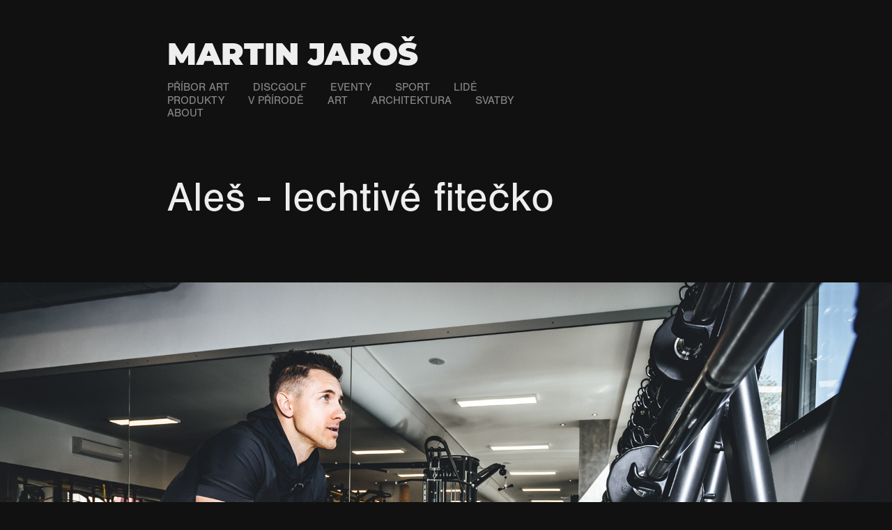

--- FILE ---
content_type: text/html; charset=utf-8
request_url: https://jarosmartin.cz/ales
body_size: 10344
content:
<!DOCTYPE HTML>
<html lang="en-US">
<head>
  <meta charset="UTF-8" />
  <meta name="viewport" content="width=device-width, initial-scale=1" />
      <meta name="keywords"  content="fotograf,nový jičín,okres nový jičín,sport photography,sport fotograf,fotograf sportu,sportovní fotograv,morava foto,martin jaroš fotograf,martin jaroš,jaroš martin,jarosmartin,jaros martin,martin jaros,devoonek,jaros photography,martin jaros photography,devoonek photography,devoonek photographer,devoonek instagram,discgolf photographer,discgolf fotograf" />
      <meta name="description"  content="Fotograf z okresu Nový Jičín, který fotí především sport. Fotím však i krajiny, a v podstatě cokoliv, co mi přijde pod ruku." />
      <meta name="twitter:card"  content="summary_large_image" />
      <meta name="twitter:site"  content="@AdobePortfolio" />
      <meta  property="og:title" content="Martin Jaroš - Aleš - lechtivé fitečko" />
      <meta  property="og:description" content="Fotograf z okresu Nový Jičín, který fotí především sport. Fotím však i krajiny, a v podstatě cokoliv, co mi přijde pod ruku." />
      <meta  property="og:image" content="https://cdn.myportfolio.com/84e0f6c124de71657ff4bae5b51312bb/38304977-ea8a-457d-9443-33bc5c26aa9b_rwc_0x0x1920x1280x1920.jpg?h=a4516aa12df9d27dc563dfddcd9fc15f" />
        <link rel="icon" href="https://cdn.myportfolio.com/84e0f6c124de71657ff4bae5b51312bb/9016d102-3abc-4ea7-903a-0cdb06fb7676_carw_1x1x32.png?h=aef83d989bcbed0b8a315413b161a4b4" />
        <link rel="apple-touch-icon" href="https://cdn.myportfolio.com/84e0f6c124de71657ff4bae5b51312bb/bb64140a-149b-4320-aad7-760213bce4f9_carw_1x1x180.png?h=4840227b698bc9b751a3903ebcba034e" />
      <link rel="stylesheet" href="/dist/css/main.css" type="text/css" />
      <link rel="stylesheet" href="https://cdn.myportfolio.com/84e0f6c124de71657ff4bae5b51312bb/7c29cf7b0698cb55f590e774e95f65a81765143526.css?h=e0ff71ab95669beadb2352f3b735a5e1" type="text/css" />
    <link rel="canonical" href="https://jarosmartin.cz/ales" />
      <title>Martin Jaroš - Aleš - lechtivé fitečko</title>
    <script type="text/javascript" src="//use.typekit.net/ik/[base64].js?cb=8dae7d4d979f383d5ca1dd118e49b6878a07c580" async onload="
    try {
      window.Typekit.load();
    } catch (e) {
      console.warn('Typekit not loaded.');
    }
    "></script>
</head>
  <body class="transition-enabled">  <div class='page-background-video page-background-video-with-panel'>
  </div>
  <div class="js-responsive-nav">
    <div class="responsive-nav">
      <div class="close-responsive-click-area js-close-responsive-nav">
        <div class="close-responsive-button"></div>
      </div>
          <nav data-hover-hint="nav">
            <div class="pages">
    <div class="gallery-title"><a href="/pribor-art" >Příbor Art</a></div>
      <div class="page-title">
        <a href="/discgolf" >Discgolf</a>
      </div>
    <div class="gallery-title"><a href="/eventy" >Eventy</a></div>
      <div class="page-title">
        <a href="/sport" >Sport</a>
      </div>
      <div class="page-title">
        <a href="/lide" >Lidé</a>
      </div>
      <div class="page-title">
        <a href="/produkty" >Produkty</a>
      </div>
      <div class="page-title">
        <a href="/priroda" >V Přírodě</a>
      </div>
      <div class="page-title">
        <a href="/art" >Art</a>
      </div>
      <div class="page-title">
        <a href="/architektura" >Architektura</a>
      </div>
      <div class="page-title">
        <a href="/svatby" >Svatby</a>
      </div>
      <div class="page-title">
        <a href="/about" >About</a>
      </div>
            </div>
          </nav>
    </div>
  </div>
  <div class="site-wrap cfix js-site-wrap">
      <header class="site-header" data-context="theme.topcontainer" data-hover-hint="header">
          <div class="logo-wrap" data-hover-hint="logo">
                <div class="logo e2e-site-logo-text logo-text  ">
    <a href="/discgolf" class="preserve-whitespace">Martin Jaroš</a>

</div>
          </div>
  <div class="hamburger-click-area js-hamburger">
    <div class="hamburger">
      <i></i>
      <i></i>
      <i></i>
    </div>
  </div>
            <nav data-hover-hint="nav">
              <div class="pages">
    <div class="gallery-title"><a href="/pribor-art" >Příbor Art</a></div>
      <div class="page-title">
        <a href="/discgolf" >Discgolf</a>
      </div>
    <div class="gallery-title"><a href="/eventy" >Eventy</a></div>
      <div class="page-title">
        <a href="/sport" >Sport</a>
      </div>
      <div class="page-title">
        <a href="/lide" >Lidé</a>
      </div>
      <div class="page-title">
        <a href="/produkty" >Produkty</a>
      </div>
      <div class="page-title">
        <a href="/priroda" >V Přírodě</a>
      </div>
      <div class="page-title">
        <a href="/art" >Art</a>
      </div>
      <div class="page-title">
        <a href="/architektura" >Architektura</a>
      </div>
      <div class="page-title">
        <a href="/svatby" >Svatby</a>
      </div>
      <div class="page-title">
        <a href="/about" >About</a>
      </div>
              </div>
            </nav>
      </header>
    <div class="site-container">
      <div class="site-content e2e-site-content">
        <main>
  <div class="page-container" data-context="page.page.container" data-hover-hint="pageContainer">
    <section class="page standard-modules">
        <header class="page-header content" data-context="pages" data-identity="id:p6091c98be9351e352b0de22e32968ecff947ebb8f22a51645c873">
            <h1 class="title preserve-whitespace">Aleš - lechtivé fitečko</h1>
            <p class="description"></p>
        </header>
      <div class="page-content js-page-content" data-context="pages" data-identity="id:p6091c98be9351e352b0de22e32968ecff947ebb8f22a51645c873">
        <div id="project-canvas" class="js-project-modules modules content">
          <div id="project-modules">
              
              
              
              
              
              
              
              <div class="project-module module media_collection project-module-media_collection" data-id="m609d76f11dfbebef9ba17f380f2aa978fec845d3a0f1c75c9040e"  style="padding-top: px;
padding-bottom: px;
">
  <div class="grid--main js-grid-main" data-grid-max-images="
      2
  ">
    <div class="grid__item-container js-grid-item-container" data-flex-grow="390" style="width:390px; flex-grow:390;" data-width="1920" data-height="1280">
      <script type="text/html" class="js-lightbox-slide-content">
        <div class="grid__image-wrapper">
          <img src="https://cdn.myportfolio.com/84e0f6c124de71657ff4bae5b51312bb/723de6a4-6132-4f40-992a-b5d62ad530b6_rw_1920.jpg?h=d451b39ef80c05f0c5aa9e8b90d1bc25" srcset="https://cdn.myportfolio.com/84e0f6c124de71657ff4bae5b51312bb/723de6a4-6132-4f40-992a-b5d62ad530b6_rw_600.jpg?h=d3da55d6f63ca48574c5ef2d2d61abd0 600w,https://cdn.myportfolio.com/84e0f6c124de71657ff4bae5b51312bb/723de6a4-6132-4f40-992a-b5d62ad530b6_rw_1200.jpg?h=8a1bddbc84bba8cc779ea4585f8624fb 1200w,https://cdn.myportfolio.com/84e0f6c124de71657ff4bae5b51312bb/723de6a4-6132-4f40-992a-b5d62ad530b6_rw_1920.jpg?h=d451b39ef80c05f0c5aa9e8b90d1bc25 1920w,"  sizes="(max-width: 1920px) 100vw, 1920px">
        <div>
      </script>
      <img
        class="grid__item-image js-grid__item-image grid__item-image-lazy js-lazy"
        src="[data-uri]"
        
        data-src="https://cdn.myportfolio.com/84e0f6c124de71657ff4bae5b51312bb/723de6a4-6132-4f40-992a-b5d62ad530b6_rw_1920.jpg?h=d451b39ef80c05f0c5aa9e8b90d1bc25"
        data-srcset="https://cdn.myportfolio.com/84e0f6c124de71657ff4bae5b51312bb/723de6a4-6132-4f40-992a-b5d62ad530b6_rw_600.jpg?h=d3da55d6f63ca48574c5ef2d2d61abd0 600w,https://cdn.myportfolio.com/84e0f6c124de71657ff4bae5b51312bb/723de6a4-6132-4f40-992a-b5d62ad530b6_rw_1200.jpg?h=8a1bddbc84bba8cc779ea4585f8624fb 1200w,https://cdn.myportfolio.com/84e0f6c124de71657ff4bae5b51312bb/723de6a4-6132-4f40-992a-b5d62ad530b6_rw_1920.jpg?h=d451b39ef80c05f0c5aa9e8b90d1bc25 1920w,"
      >
      <span class="grid__item-filler" style="padding-bottom:66.666666666667%;"></span>
    </div>
    <div class="js-grid-spacer"></div>
  </div>
</div>

              
              
              
              
              
              
              
              
              
              <div class="project-module module media_collection project-module-media_collection" data-id="m609d7714e040c13905d49ce8434f3bd2edd5fa29974a2117bcc9c"  style="padding-top: px;
padding-bottom: px;
">
  <div class="grid--main js-grid-main" data-grid-max-images="
      2
  ">
    <div class="grid__item-container js-grid-item-container" data-flex-grow="390" style="width:390px; flex-grow:390;" data-width="1920" data-height="1280">
      <script type="text/html" class="js-lightbox-slide-content">
        <div class="grid__image-wrapper">
          <img src="https://cdn.myportfolio.com/84e0f6c124de71657ff4bae5b51312bb/678f556d-5892-4324-9c4f-9c4c56ded143_rw_1920.jpg?h=dc9094dda1f685f9c1a4b2270c402379" srcset="https://cdn.myportfolio.com/84e0f6c124de71657ff4bae5b51312bb/678f556d-5892-4324-9c4f-9c4c56ded143_rw_600.jpg?h=2e8d7da4d67647182f79cf7dab4a2f03 600w,https://cdn.myportfolio.com/84e0f6c124de71657ff4bae5b51312bb/678f556d-5892-4324-9c4f-9c4c56ded143_rw_1200.jpg?h=ee6eb5ab58bb54a52063976d96fe7720 1200w,https://cdn.myportfolio.com/84e0f6c124de71657ff4bae5b51312bb/678f556d-5892-4324-9c4f-9c4c56ded143_rw_1920.jpg?h=dc9094dda1f685f9c1a4b2270c402379 1920w,"  sizes="(max-width: 1920px) 100vw, 1920px">
        <div>
      </script>
      <img
        class="grid__item-image js-grid__item-image grid__item-image-lazy js-lazy"
        src="[data-uri]"
        
        data-src="https://cdn.myportfolio.com/84e0f6c124de71657ff4bae5b51312bb/678f556d-5892-4324-9c4f-9c4c56ded143_rw_1920.jpg?h=dc9094dda1f685f9c1a4b2270c402379"
        data-srcset="https://cdn.myportfolio.com/84e0f6c124de71657ff4bae5b51312bb/678f556d-5892-4324-9c4f-9c4c56ded143_rw_600.jpg?h=2e8d7da4d67647182f79cf7dab4a2f03 600w,https://cdn.myportfolio.com/84e0f6c124de71657ff4bae5b51312bb/678f556d-5892-4324-9c4f-9c4c56ded143_rw_1200.jpg?h=ee6eb5ab58bb54a52063976d96fe7720 1200w,https://cdn.myportfolio.com/84e0f6c124de71657ff4bae5b51312bb/678f556d-5892-4324-9c4f-9c4c56ded143_rw_1920.jpg?h=dc9094dda1f685f9c1a4b2270c402379 1920w,"
      >
      <span class="grid__item-filler" style="padding-bottom:66.666666666667%;"></span>
    </div>
    <div class="grid__item-container js-grid-item-container" data-flex-grow="390" style="width:390px; flex-grow:390;" data-width="1920" data-height="1280">
      <script type="text/html" class="js-lightbox-slide-content">
        <div class="grid__image-wrapper">
          <img src="https://cdn.myportfolio.com/84e0f6c124de71657ff4bae5b51312bb/ee58289e-cec8-47e6-943e-ff23edecc910_rw_1920.jpg?h=24ea00152734e59b25ad70976d98ec41" srcset="https://cdn.myportfolio.com/84e0f6c124de71657ff4bae5b51312bb/ee58289e-cec8-47e6-943e-ff23edecc910_rw_600.jpg?h=cc4e944a19b2d92523254d35a4aa52e6 600w,https://cdn.myportfolio.com/84e0f6c124de71657ff4bae5b51312bb/ee58289e-cec8-47e6-943e-ff23edecc910_rw_1200.jpg?h=299144472eadc6f64ccfbe55de28c67b 1200w,https://cdn.myportfolio.com/84e0f6c124de71657ff4bae5b51312bb/ee58289e-cec8-47e6-943e-ff23edecc910_rw_1920.jpg?h=24ea00152734e59b25ad70976d98ec41 1920w,"  sizes="(max-width: 1920px) 100vw, 1920px">
        <div>
      </script>
      <img
        class="grid__item-image js-grid__item-image grid__item-image-lazy js-lazy"
        src="[data-uri]"
        
        data-src="https://cdn.myportfolio.com/84e0f6c124de71657ff4bae5b51312bb/ee58289e-cec8-47e6-943e-ff23edecc910_rw_1920.jpg?h=24ea00152734e59b25ad70976d98ec41"
        data-srcset="https://cdn.myportfolio.com/84e0f6c124de71657ff4bae5b51312bb/ee58289e-cec8-47e6-943e-ff23edecc910_rw_600.jpg?h=cc4e944a19b2d92523254d35a4aa52e6 600w,https://cdn.myportfolio.com/84e0f6c124de71657ff4bae5b51312bb/ee58289e-cec8-47e6-943e-ff23edecc910_rw_1200.jpg?h=299144472eadc6f64ccfbe55de28c67b 1200w,https://cdn.myportfolio.com/84e0f6c124de71657ff4bae5b51312bb/ee58289e-cec8-47e6-943e-ff23edecc910_rw_1920.jpg?h=24ea00152734e59b25ad70976d98ec41 1920w,"
      >
      <span class="grid__item-filler" style="padding-bottom:66.666666666667%;"></span>
    </div>
    <div class="grid__item-container js-grid-item-container" data-flex-grow="390" style="width:390px; flex-grow:390;" data-width="1920" data-height="1280">
      <script type="text/html" class="js-lightbox-slide-content">
        <div class="grid__image-wrapper">
          <img src="https://cdn.myportfolio.com/84e0f6c124de71657ff4bae5b51312bb/8ccd75d3-3e1b-4de7-8f32-9211f6296739_rw_1920.jpg?h=c53230f81d3da674ebf374123596eed1" srcset="https://cdn.myportfolio.com/84e0f6c124de71657ff4bae5b51312bb/8ccd75d3-3e1b-4de7-8f32-9211f6296739_rw_600.jpg?h=ec84f581b1eea63ab56b821c44cab5cb 600w,https://cdn.myportfolio.com/84e0f6c124de71657ff4bae5b51312bb/8ccd75d3-3e1b-4de7-8f32-9211f6296739_rw_1200.jpg?h=3ca5fd5e3b5fbdb2526ed9c59e345cda 1200w,https://cdn.myportfolio.com/84e0f6c124de71657ff4bae5b51312bb/8ccd75d3-3e1b-4de7-8f32-9211f6296739_rw_1920.jpg?h=c53230f81d3da674ebf374123596eed1 1920w,"  sizes="(max-width: 1920px) 100vw, 1920px">
        <div>
      </script>
      <img
        class="grid__item-image js-grid__item-image grid__item-image-lazy js-lazy"
        src="[data-uri]"
        
        data-src="https://cdn.myportfolio.com/84e0f6c124de71657ff4bae5b51312bb/8ccd75d3-3e1b-4de7-8f32-9211f6296739_rw_1920.jpg?h=c53230f81d3da674ebf374123596eed1"
        data-srcset="https://cdn.myportfolio.com/84e0f6c124de71657ff4bae5b51312bb/8ccd75d3-3e1b-4de7-8f32-9211f6296739_rw_600.jpg?h=ec84f581b1eea63ab56b821c44cab5cb 600w,https://cdn.myportfolio.com/84e0f6c124de71657ff4bae5b51312bb/8ccd75d3-3e1b-4de7-8f32-9211f6296739_rw_1200.jpg?h=3ca5fd5e3b5fbdb2526ed9c59e345cda 1200w,https://cdn.myportfolio.com/84e0f6c124de71657ff4bae5b51312bb/8ccd75d3-3e1b-4de7-8f32-9211f6296739_rw_1920.jpg?h=c53230f81d3da674ebf374123596eed1 1920w,"
      >
      <span class="grid__item-filler" style="padding-bottom:66.666666666667%;"></span>
    </div>
    <div class="js-grid-spacer"></div>
  </div>
</div>

              
              
              
              
              
              
              
              
              
              <div class="project-module module media_collection project-module-media_collection" data-id="m609d7714e961312c142fcb7ff932c4bd6aaac817797e65a4dd6ab"  style="padding-top: px;
padding-bottom: px;
">
  <div class="grid--main js-grid-main" data-grid-max-images="
      2
  ">
    <div class="grid__item-container js-grid-item-container" data-flex-grow="390" style="width:390px; flex-grow:390;" data-width="1920" data-height="1280">
      <script type="text/html" class="js-lightbox-slide-content">
        <div class="grid__image-wrapper">
          <img src="https://cdn.myportfolio.com/84e0f6c124de71657ff4bae5b51312bb/1dfe6286-93db-47f7-bc6f-fefe1b88515f_rw_1920.jpg?h=628c3b69b2ae41c93699ea709540d271" srcset="https://cdn.myportfolio.com/84e0f6c124de71657ff4bae5b51312bb/1dfe6286-93db-47f7-bc6f-fefe1b88515f_rw_600.jpg?h=055dfda7d164e9a2fb8de4acc0425799 600w,https://cdn.myportfolio.com/84e0f6c124de71657ff4bae5b51312bb/1dfe6286-93db-47f7-bc6f-fefe1b88515f_rw_1200.jpg?h=34624ffa78282744262129c3c3e35d2a 1200w,https://cdn.myportfolio.com/84e0f6c124de71657ff4bae5b51312bb/1dfe6286-93db-47f7-bc6f-fefe1b88515f_rw_1920.jpg?h=628c3b69b2ae41c93699ea709540d271 1920w,"  sizes="(max-width: 1920px) 100vw, 1920px">
        <div>
      </script>
      <img
        class="grid__item-image js-grid__item-image grid__item-image-lazy js-lazy"
        src="[data-uri]"
        
        data-src="https://cdn.myportfolio.com/84e0f6c124de71657ff4bae5b51312bb/1dfe6286-93db-47f7-bc6f-fefe1b88515f_rw_1920.jpg?h=628c3b69b2ae41c93699ea709540d271"
        data-srcset="https://cdn.myportfolio.com/84e0f6c124de71657ff4bae5b51312bb/1dfe6286-93db-47f7-bc6f-fefe1b88515f_rw_600.jpg?h=055dfda7d164e9a2fb8de4acc0425799 600w,https://cdn.myportfolio.com/84e0f6c124de71657ff4bae5b51312bb/1dfe6286-93db-47f7-bc6f-fefe1b88515f_rw_1200.jpg?h=34624ffa78282744262129c3c3e35d2a 1200w,https://cdn.myportfolio.com/84e0f6c124de71657ff4bae5b51312bb/1dfe6286-93db-47f7-bc6f-fefe1b88515f_rw_1920.jpg?h=628c3b69b2ae41c93699ea709540d271 1920w,"
      >
      <span class="grid__item-filler" style="padding-bottom:66.666666666667%;"></span>
    </div>
    <div class="grid__item-container js-grid-item-container" data-flex-grow="390" style="width:390px; flex-grow:390;" data-width="1920" data-height="1280">
      <script type="text/html" class="js-lightbox-slide-content">
        <div class="grid__image-wrapper">
          <img src="https://cdn.myportfolio.com/84e0f6c124de71657ff4bae5b51312bb/533d6695-3e8e-4050-8c00-767350e56216_rw_1920.jpg?h=4418223d96eb5162b3f6c7a255d0c38d" srcset="https://cdn.myportfolio.com/84e0f6c124de71657ff4bae5b51312bb/533d6695-3e8e-4050-8c00-767350e56216_rw_600.jpg?h=c4feb025788688627ef057de0ab14e50 600w,https://cdn.myportfolio.com/84e0f6c124de71657ff4bae5b51312bb/533d6695-3e8e-4050-8c00-767350e56216_rw_1200.jpg?h=226e8520fe0759f3bd74da6d07560837 1200w,https://cdn.myportfolio.com/84e0f6c124de71657ff4bae5b51312bb/533d6695-3e8e-4050-8c00-767350e56216_rw_1920.jpg?h=4418223d96eb5162b3f6c7a255d0c38d 1920w,"  sizes="(max-width: 1920px) 100vw, 1920px">
        <div>
      </script>
      <img
        class="grid__item-image js-grid__item-image grid__item-image-lazy js-lazy"
        src="[data-uri]"
        
        data-src="https://cdn.myportfolio.com/84e0f6c124de71657ff4bae5b51312bb/533d6695-3e8e-4050-8c00-767350e56216_rw_1920.jpg?h=4418223d96eb5162b3f6c7a255d0c38d"
        data-srcset="https://cdn.myportfolio.com/84e0f6c124de71657ff4bae5b51312bb/533d6695-3e8e-4050-8c00-767350e56216_rw_600.jpg?h=c4feb025788688627ef057de0ab14e50 600w,https://cdn.myportfolio.com/84e0f6c124de71657ff4bae5b51312bb/533d6695-3e8e-4050-8c00-767350e56216_rw_1200.jpg?h=226e8520fe0759f3bd74da6d07560837 1200w,https://cdn.myportfolio.com/84e0f6c124de71657ff4bae5b51312bb/533d6695-3e8e-4050-8c00-767350e56216_rw_1920.jpg?h=4418223d96eb5162b3f6c7a255d0c38d 1920w,"
      >
      <span class="grid__item-filler" style="padding-bottom:66.666666666667%;"></span>
    </div>
    <div class="js-grid-spacer"></div>
  </div>
</div>

              
              
              
              
              
              
              
              
              
              <div class="project-module module media_collection project-module-media_collection" data-id="m609d772283dbb734616e8f4fa2cd2b818855fee1443d4d6c1f288"  style="padding-top: px;
padding-bottom: px;
">
  <div class="grid--main js-grid-main" data-grid-max-images="
      2
  ">
    <div class="grid__item-container js-grid-item-container" data-flex-grow="173.33333333333" style="width:173.33333333333px; flex-grow:173.33333333333;" data-width="1440" data-height="2160">
      <script type="text/html" class="js-lightbox-slide-content">
        <div class="grid__image-wrapper">
          <img src="https://cdn.myportfolio.com/84e0f6c124de71657ff4bae5b51312bb/8360b942-21ff-4a2f-bd8e-68e1b2de846b_rw_1920.jpg?h=33b65333f4b217e45a426bcf318af283" srcset="https://cdn.myportfolio.com/84e0f6c124de71657ff4bae5b51312bb/8360b942-21ff-4a2f-bd8e-68e1b2de846b_rw_600.jpg?h=7cd80ce4393981ad514095fbc6be64c2 600w,https://cdn.myportfolio.com/84e0f6c124de71657ff4bae5b51312bb/8360b942-21ff-4a2f-bd8e-68e1b2de846b_rw_1200.jpg?h=1cc93e4a07945963eb03f4db80ecc0c2 1200w,https://cdn.myportfolio.com/84e0f6c124de71657ff4bae5b51312bb/8360b942-21ff-4a2f-bd8e-68e1b2de846b_rw_1920.jpg?h=33b65333f4b217e45a426bcf318af283 1440w,"  sizes="(max-width: 1440px) 100vw, 1440px">
        <div>
      </script>
      <img
        class="grid__item-image js-grid__item-image grid__item-image-lazy js-lazy"
        src="[data-uri]"
        
        data-src="https://cdn.myportfolio.com/84e0f6c124de71657ff4bae5b51312bb/8360b942-21ff-4a2f-bd8e-68e1b2de846b_rw_1920.jpg?h=33b65333f4b217e45a426bcf318af283"
        data-srcset="https://cdn.myportfolio.com/84e0f6c124de71657ff4bae5b51312bb/8360b942-21ff-4a2f-bd8e-68e1b2de846b_rw_600.jpg?h=7cd80ce4393981ad514095fbc6be64c2 600w,https://cdn.myportfolio.com/84e0f6c124de71657ff4bae5b51312bb/8360b942-21ff-4a2f-bd8e-68e1b2de846b_rw_1200.jpg?h=1cc93e4a07945963eb03f4db80ecc0c2 1200w,https://cdn.myportfolio.com/84e0f6c124de71657ff4bae5b51312bb/8360b942-21ff-4a2f-bd8e-68e1b2de846b_rw_1920.jpg?h=33b65333f4b217e45a426bcf318af283 1440w,"
      >
      <span class="grid__item-filler" style="padding-bottom:150%;"></span>
    </div>
    <div class="grid__item-container js-grid-item-container" data-flex-grow="173.33333333333" style="width:173.33333333333px; flex-grow:173.33333333333;" data-width="1440" data-height="2160">
      <script type="text/html" class="js-lightbox-slide-content">
        <div class="grid__image-wrapper">
          <img src="https://cdn.myportfolio.com/84e0f6c124de71657ff4bae5b51312bb/2d6f64ab-478c-4a5f-b19b-f3c96751622f_rw_1920.jpg?h=0816dc750d9715a8af9932eff46e0f5e" srcset="https://cdn.myportfolio.com/84e0f6c124de71657ff4bae5b51312bb/2d6f64ab-478c-4a5f-b19b-f3c96751622f_rw_600.jpg?h=3bef2025e281fb8d5abf79c431d38347 600w,https://cdn.myportfolio.com/84e0f6c124de71657ff4bae5b51312bb/2d6f64ab-478c-4a5f-b19b-f3c96751622f_rw_1200.jpg?h=9628ad51e237e47768f1ed7b542648f6 1200w,https://cdn.myportfolio.com/84e0f6c124de71657ff4bae5b51312bb/2d6f64ab-478c-4a5f-b19b-f3c96751622f_rw_1920.jpg?h=0816dc750d9715a8af9932eff46e0f5e 1440w,"  sizes="(max-width: 1440px) 100vw, 1440px">
        <div>
      </script>
      <img
        class="grid__item-image js-grid__item-image grid__item-image-lazy js-lazy"
        src="[data-uri]"
        
        data-src="https://cdn.myportfolio.com/84e0f6c124de71657ff4bae5b51312bb/2d6f64ab-478c-4a5f-b19b-f3c96751622f_rw_1920.jpg?h=0816dc750d9715a8af9932eff46e0f5e"
        data-srcset="https://cdn.myportfolio.com/84e0f6c124de71657ff4bae5b51312bb/2d6f64ab-478c-4a5f-b19b-f3c96751622f_rw_600.jpg?h=3bef2025e281fb8d5abf79c431d38347 600w,https://cdn.myportfolio.com/84e0f6c124de71657ff4bae5b51312bb/2d6f64ab-478c-4a5f-b19b-f3c96751622f_rw_1200.jpg?h=9628ad51e237e47768f1ed7b542648f6 1200w,https://cdn.myportfolio.com/84e0f6c124de71657ff4bae5b51312bb/2d6f64ab-478c-4a5f-b19b-f3c96751622f_rw_1920.jpg?h=0816dc750d9715a8af9932eff46e0f5e 1440w,"
      >
      <span class="grid__item-filler" style="padding-bottom:150%;"></span>
    </div>
    <div class="grid__item-container js-grid-item-container" data-flex-grow="173.33333333333" style="width:173.33333333333px; flex-grow:173.33333333333;" data-width="1440" data-height="2160">
      <script type="text/html" class="js-lightbox-slide-content">
        <div class="grid__image-wrapper">
          <img src="https://cdn.myportfolio.com/84e0f6c124de71657ff4bae5b51312bb/79b253da-377e-46df-a9ad-4e171db0e634_rw_1920.jpg?h=9106c7b3d3f1519db565e71d3539869a" srcset="https://cdn.myportfolio.com/84e0f6c124de71657ff4bae5b51312bb/79b253da-377e-46df-a9ad-4e171db0e634_rw_600.jpg?h=532141fbb973856630e46f8ac910ee78 600w,https://cdn.myportfolio.com/84e0f6c124de71657ff4bae5b51312bb/79b253da-377e-46df-a9ad-4e171db0e634_rw_1200.jpg?h=07aeb4753031ad0f6912930f6d250225 1200w,https://cdn.myportfolio.com/84e0f6c124de71657ff4bae5b51312bb/79b253da-377e-46df-a9ad-4e171db0e634_rw_1920.jpg?h=9106c7b3d3f1519db565e71d3539869a 1440w,"  sizes="(max-width: 1440px) 100vw, 1440px">
        <div>
      </script>
      <img
        class="grid__item-image js-grid__item-image grid__item-image-lazy js-lazy"
        src="[data-uri]"
        
        data-src="https://cdn.myportfolio.com/84e0f6c124de71657ff4bae5b51312bb/79b253da-377e-46df-a9ad-4e171db0e634_rw_1920.jpg?h=9106c7b3d3f1519db565e71d3539869a"
        data-srcset="https://cdn.myportfolio.com/84e0f6c124de71657ff4bae5b51312bb/79b253da-377e-46df-a9ad-4e171db0e634_rw_600.jpg?h=532141fbb973856630e46f8ac910ee78 600w,https://cdn.myportfolio.com/84e0f6c124de71657ff4bae5b51312bb/79b253da-377e-46df-a9ad-4e171db0e634_rw_1200.jpg?h=07aeb4753031ad0f6912930f6d250225 1200w,https://cdn.myportfolio.com/84e0f6c124de71657ff4bae5b51312bb/79b253da-377e-46df-a9ad-4e171db0e634_rw_1920.jpg?h=9106c7b3d3f1519db565e71d3539869a 1440w,"
      >
      <span class="grid__item-filler" style="padding-bottom:150%;"></span>
    </div>
    <div class="js-grid-spacer"></div>
  </div>
</div>

              
              
              
              
              
              
              
              
              
              <div class="project-module module media_collection project-module-media_collection" data-id="m609d77445d24ae8a6709ce99b2719e896ac75c643ec24f251ff0b"  style="padding-top: px;
padding-bottom: px;
">
  <div class="grid--main js-grid-main" data-grid-max-images="
      2
  ">
    <div class="grid__item-container js-grid-item-container" data-flex-grow="173.33333333333" style="width:173.33333333333px; flex-grow:173.33333333333;" data-width="1440" data-height="2160">
      <script type="text/html" class="js-lightbox-slide-content">
        <div class="grid__image-wrapper">
          <img src="https://cdn.myportfolio.com/84e0f6c124de71657ff4bae5b51312bb/3c8bd879-b18e-4bff-8135-ee9892cbb10d_rw_1920.jpg?h=cfd28a75553e29ad117672a57e3aa4b1" srcset="https://cdn.myportfolio.com/84e0f6c124de71657ff4bae5b51312bb/3c8bd879-b18e-4bff-8135-ee9892cbb10d_rw_600.jpg?h=731e9d9f6153aa44321b8a4844d4c886 600w,https://cdn.myportfolio.com/84e0f6c124de71657ff4bae5b51312bb/3c8bd879-b18e-4bff-8135-ee9892cbb10d_rw_1200.jpg?h=dc98730a4d1acf5cb1c8e15d988cd2e8 1200w,https://cdn.myportfolio.com/84e0f6c124de71657ff4bae5b51312bb/3c8bd879-b18e-4bff-8135-ee9892cbb10d_rw_1920.jpg?h=cfd28a75553e29ad117672a57e3aa4b1 1440w,"  sizes="(max-width: 1440px) 100vw, 1440px">
        <div>
      </script>
      <img
        class="grid__item-image js-grid__item-image grid__item-image-lazy js-lazy"
        src="[data-uri]"
        
        data-src="https://cdn.myportfolio.com/84e0f6c124de71657ff4bae5b51312bb/3c8bd879-b18e-4bff-8135-ee9892cbb10d_rw_1920.jpg?h=cfd28a75553e29ad117672a57e3aa4b1"
        data-srcset="https://cdn.myportfolio.com/84e0f6c124de71657ff4bae5b51312bb/3c8bd879-b18e-4bff-8135-ee9892cbb10d_rw_600.jpg?h=731e9d9f6153aa44321b8a4844d4c886 600w,https://cdn.myportfolio.com/84e0f6c124de71657ff4bae5b51312bb/3c8bd879-b18e-4bff-8135-ee9892cbb10d_rw_1200.jpg?h=dc98730a4d1acf5cb1c8e15d988cd2e8 1200w,https://cdn.myportfolio.com/84e0f6c124de71657ff4bae5b51312bb/3c8bd879-b18e-4bff-8135-ee9892cbb10d_rw_1920.jpg?h=cfd28a75553e29ad117672a57e3aa4b1 1440w,"
      >
      <span class="grid__item-filler" style="padding-bottom:150%;"></span>
    </div>
    <div class="grid__item-container js-grid-item-container" data-flex-grow="173.33333333333" style="width:173.33333333333px; flex-grow:173.33333333333;" data-width="1440" data-height="2160">
      <script type="text/html" class="js-lightbox-slide-content">
        <div class="grid__image-wrapper">
          <img src="https://cdn.myportfolio.com/84e0f6c124de71657ff4bae5b51312bb/5f6ca5e0-b7bd-4502-ac99-b8f6b07e8f10_rw_1920.jpg?h=f352f01cdad6cad9870f1088eafbe9e0" srcset="https://cdn.myportfolio.com/84e0f6c124de71657ff4bae5b51312bb/5f6ca5e0-b7bd-4502-ac99-b8f6b07e8f10_rw_600.jpg?h=bca9fd8898c008aa4dcff3c2433e00ae 600w,https://cdn.myportfolio.com/84e0f6c124de71657ff4bae5b51312bb/5f6ca5e0-b7bd-4502-ac99-b8f6b07e8f10_rw_1200.jpg?h=aa94453d6c3384e50c874862e1a3774f 1200w,https://cdn.myportfolio.com/84e0f6c124de71657ff4bae5b51312bb/5f6ca5e0-b7bd-4502-ac99-b8f6b07e8f10_rw_1920.jpg?h=f352f01cdad6cad9870f1088eafbe9e0 1440w,"  sizes="(max-width: 1440px) 100vw, 1440px">
        <div>
      </script>
      <img
        class="grid__item-image js-grid__item-image grid__item-image-lazy js-lazy"
        src="[data-uri]"
        
        data-src="https://cdn.myportfolio.com/84e0f6c124de71657ff4bae5b51312bb/5f6ca5e0-b7bd-4502-ac99-b8f6b07e8f10_rw_1920.jpg?h=f352f01cdad6cad9870f1088eafbe9e0"
        data-srcset="https://cdn.myportfolio.com/84e0f6c124de71657ff4bae5b51312bb/5f6ca5e0-b7bd-4502-ac99-b8f6b07e8f10_rw_600.jpg?h=bca9fd8898c008aa4dcff3c2433e00ae 600w,https://cdn.myportfolio.com/84e0f6c124de71657ff4bae5b51312bb/5f6ca5e0-b7bd-4502-ac99-b8f6b07e8f10_rw_1200.jpg?h=aa94453d6c3384e50c874862e1a3774f 1200w,https://cdn.myportfolio.com/84e0f6c124de71657ff4bae5b51312bb/5f6ca5e0-b7bd-4502-ac99-b8f6b07e8f10_rw_1920.jpg?h=f352f01cdad6cad9870f1088eafbe9e0 1440w,"
      >
      <span class="grid__item-filler" style="padding-bottom:150%;"></span>
    </div>
    <div class="grid__item-container js-grid-item-container" data-flex-grow="173.33333333333" style="width:173.33333333333px; flex-grow:173.33333333333;" data-width="1440" data-height="2160">
      <script type="text/html" class="js-lightbox-slide-content">
        <div class="grid__image-wrapper">
          <img src="https://cdn.myportfolio.com/84e0f6c124de71657ff4bae5b51312bb/5e859588-2454-4cc2-b62e-3fe26fe4f84c_rw_1920.jpg?h=9b869110b3244947b371c920d48f683d" srcset="https://cdn.myportfolio.com/84e0f6c124de71657ff4bae5b51312bb/5e859588-2454-4cc2-b62e-3fe26fe4f84c_rw_600.jpg?h=a8e93a6ba10ea0f206f30b1fc9e48022 600w,https://cdn.myportfolio.com/84e0f6c124de71657ff4bae5b51312bb/5e859588-2454-4cc2-b62e-3fe26fe4f84c_rw_1200.jpg?h=32a45a2d99bea8e3a2015360ce217ddf 1200w,https://cdn.myportfolio.com/84e0f6c124de71657ff4bae5b51312bb/5e859588-2454-4cc2-b62e-3fe26fe4f84c_rw_1920.jpg?h=9b869110b3244947b371c920d48f683d 1440w,"  sizes="(max-width: 1440px) 100vw, 1440px">
        <div>
      </script>
      <img
        class="grid__item-image js-grid__item-image grid__item-image-lazy js-lazy"
        src="[data-uri]"
        
        data-src="https://cdn.myportfolio.com/84e0f6c124de71657ff4bae5b51312bb/5e859588-2454-4cc2-b62e-3fe26fe4f84c_rw_1920.jpg?h=9b869110b3244947b371c920d48f683d"
        data-srcset="https://cdn.myportfolio.com/84e0f6c124de71657ff4bae5b51312bb/5e859588-2454-4cc2-b62e-3fe26fe4f84c_rw_600.jpg?h=a8e93a6ba10ea0f206f30b1fc9e48022 600w,https://cdn.myportfolio.com/84e0f6c124de71657ff4bae5b51312bb/5e859588-2454-4cc2-b62e-3fe26fe4f84c_rw_1200.jpg?h=32a45a2d99bea8e3a2015360ce217ddf 1200w,https://cdn.myportfolio.com/84e0f6c124de71657ff4bae5b51312bb/5e859588-2454-4cc2-b62e-3fe26fe4f84c_rw_1920.jpg?h=9b869110b3244947b371c920d48f683d 1440w,"
      >
      <span class="grid__item-filler" style="padding-bottom:150%;"></span>
    </div>
    <div class="js-grid-spacer"></div>
  </div>
</div>

              
              
              
              
              
              
              
              
              
              <div class="project-module module media_collection project-module-media_collection" data-id="m609d776504af3463461588795f087b9ac6e2198f9731f83ee475e"  style="padding-top: px;
padding-bottom: px;
">
  <div class="grid--main js-grid-main" data-grid-max-images="
      2
  ">
    <div class="grid__item-container js-grid-item-container" data-flex-grow="390" style="width:390px; flex-grow:390;" data-width="1920" data-height="1280">
      <script type="text/html" class="js-lightbox-slide-content">
        <div class="grid__image-wrapper">
          <img src="https://cdn.myportfolio.com/84e0f6c124de71657ff4bae5b51312bb/eb923589-142a-4475-a3d7-7e0a674993c6_rw_1920.jpg?h=8ac6ea54fc546f9764736ed61b0001e3" srcset="https://cdn.myportfolio.com/84e0f6c124de71657ff4bae5b51312bb/eb923589-142a-4475-a3d7-7e0a674993c6_rw_600.jpg?h=9cd33270f1d7ebeff39b6449d4da8b79 600w,https://cdn.myportfolio.com/84e0f6c124de71657ff4bae5b51312bb/eb923589-142a-4475-a3d7-7e0a674993c6_rw_1200.jpg?h=9b65c7513508df629933348901d22713 1200w,https://cdn.myportfolio.com/84e0f6c124de71657ff4bae5b51312bb/eb923589-142a-4475-a3d7-7e0a674993c6_rw_1920.jpg?h=8ac6ea54fc546f9764736ed61b0001e3 1920w,"  sizes="(max-width: 1920px) 100vw, 1920px">
        <div>
      </script>
      <img
        class="grid__item-image js-grid__item-image grid__item-image-lazy js-lazy"
        src="[data-uri]"
        
        data-src="https://cdn.myportfolio.com/84e0f6c124de71657ff4bae5b51312bb/eb923589-142a-4475-a3d7-7e0a674993c6_rw_1920.jpg?h=8ac6ea54fc546f9764736ed61b0001e3"
        data-srcset="https://cdn.myportfolio.com/84e0f6c124de71657ff4bae5b51312bb/eb923589-142a-4475-a3d7-7e0a674993c6_rw_600.jpg?h=9cd33270f1d7ebeff39b6449d4da8b79 600w,https://cdn.myportfolio.com/84e0f6c124de71657ff4bae5b51312bb/eb923589-142a-4475-a3d7-7e0a674993c6_rw_1200.jpg?h=9b65c7513508df629933348901d22713 1200w,https://cdn.myportfolio.com/84e0f6c124de71657ff4bae5b51312bb/eb923589-142a-4475-a3d7-7e0a674993c6_rw_1920.jpg?h=8ac6ea54fc546f9764736ed61b0001e3 1920w,"
      >
      <span class="grid__item-filler" style="padding-bottom:66.666666666667%;"></span>
    </div>
    <div class="js-grid-spacer"></div>
  </div>
</div>

              
              
              
              
              
              
              
              
              
              <div class="project-module module media_collection project-module-media_collection" data-id="m609d776fb8a488a501ebcb549ca1eca370203ba06045925a73d39"  style="padding-top: px;
padding-bottom: px;
">
  <div class="grid--main js-grid-main" data-grid-max-images="
      2
  ">
    <div class="grid__item-container js-grid-item-container" data-flex-grow="173.33333333333" style="width:173.33333333333px; flex-grow:173.33333333333;" data-width="1440" data-height="2160">
      <script type="text/html" class="js-lightbox-slide-content">
        <div class="grid__image-wrapper">
          <img src="https://cdn.myportfolio.com/84e0f6c124de71657ff4bae5b51312bb/25b6fc3d-d209-4d35-bbe9-918cfc318de0_rw_1920.jpg?h=c7d1257534ba6ae16783848cd7ba9053" srcset="https://cdn.myportfolio.com/84e0f6c124de71657ff4bae5b51312bb/25b6fc3d-d209-4d35-bbe9-918cfc318de0_rw_600.jpg?h=084c364cbfc215bf36d12c39aa54d979 600w,https://cdn.myportfolio.com/84e0f6c124de71657ff4bae5b51312bb/25b6fc3d-d209-4d35-bbe9-918cfc318de0_rw_1200.jpg?h=3970700c1e2610acaaae8f9b125cc942 1200w,https://cdn.myportfolio.com/84e0f6c124de71657ff4bae5b51312bb/25b6fc3d-d209-4d35-bbe9-918cfc318de0_rw_1920.jpg?h=c7d1257534ba6ae16783848cd7ba9053 1440w,"  sizes="(max-width: 1440px) 100vw, 1440px">
        <div>
      </script>
      <img
        class="grid__item-image js-grid__item-image grid__item-image-lazy js-lazy"
        src="[data-uri]"
        
        data-src="https://cdn.myportfolio.com/84e0f6c124de71657ff4bae5b51312bb/25b6fc3d-d209-4d35-bbe9-918cfc318de0_rw_1920.jpg?h=c7d1257534ba6ae16783848cd7ba9053"
        data-srcset="https://cdn.myportfolio.com/84e0f6c124de71657ff4bae5b51312bb/25b6fc3d-d209-4d35-bbe9-918cfc318de0_rw_600.jpg?h=084c364cbfc215bf36d12c39aa54d979 600w,https://cdn.myportfolio.com/84e0f6c124de71657ff4bae5b51312bb/25b6fc3d-d209-4d35-bbe9-918cfc318de0_rw_1200.jpg?h=3970700c1e2610acaaae8f9b125cc942 1200w,https://cdn.myportfolio.com/84e0f6c124de71657ff4bae5b51312bb/25b6fc3d-d209-4d35-bbe9-918cfc318de0_rw_1920.jpg?h=c7d1257534ba6ae16783848cd7ba9053 1440w,"
      >
      <span class="grid__item-filler" style="padding-bottom:150%;"></span>
    </div>
    <div class="grid__item-container js-grid-item-container" data-flex-grow="179.74075852136" style="width:179.74075852136px; flex-grow:179.74075852136;" data-width="1440" data-height="2083">
      <script type="text/html" class="js-lightbox-slide-content">
        <div class="grid__image-wrapper">
          <img src="https://cdn.myportfolio.com/84e0f6c124de71657ff4bae5b51312bb/0c01c1fa-373c-40cf-b1ec-918b1f9964cd_rw_1920.jpg?h=33a86cd725e0c00bb1175c44ed1a4d3b" srcset="https://cdn.myportfolio.com/84e0f6c124de71657ff4bae5b51312bb/0c01c1fa-373c-40cf-b1ec-918b1f9964cd_rw_600.jpg?h=a427e3f4054c1381af5c4dff04923ca8 600w,https://cdn.myportfolio.com/84e0f6c124de71657ff4bae5b51312bb/0c01c1fa-373c-40cf-b1ec-918b1f9964cd_rw_1200.jpg?h=70462208e94648a716780f1e178d785e 1200w,https://cdn.myportfolio.com/84e0f6c124de71657ff4bae5b51312bb/0c01c1fa-373c-40cf-b1ec-918b1f9964cd_rw_1920.jpg?h=33a86cd725e0c00bb1175c44ed1a4d3b 1440w,"  sizes="(max-width: 1440px) 100vw, 1440px">
        <div>
      </script>
      <img
        class="grid__item-image js-grid__item-image grid__item-image-lazy js-lazy"
        src="[data-uri]"
        
        data-src="https://cdn.myportfolio.com/84e0f6c124de71657ff4bae5b51312bb/0c01c1fa-373c-40cf-b1ec-918b1f9964cd_rw_1920.jpg?h=33a86cd725e0c00bb1175c44ed1a4d3b"
        data-srcset="https://cdn.myportfolio.com/84e0f6c124de71657ff4bae5b51312bb/0c01c1fa-373c-40cf-b1ec-918b1f9964cd_rw_600.jpg?h=a427e3f4054c1381af5c4dff04923ca8 600w,https://cdn.myportfolio.com/84e0f6c124de71657ff4bae5b51312bb/0c01c1fa-373c-40cf-b1ec-918b1f9964cd_rw_1200.jpg?h=70462208e94648a716780f1e178d785e 1200w,https://cdn.myportfolio.com/84e0f6c124de71657ff4bae5b51312bb/0c01c1fa-373c-40cf-b1ec-918b1f9964cd_rw_1920.jpg?h=33a86cd725e0c00bb1175c44ed1a4d3b 1440w,"
      >
      <span class="grid__item-filler" style="padding-bottom:144.65277777778%;"></span>
    </div>
    <div class="js-grid-spacer"></div>
  </div>
</div>

              
              
              
              
              
              
              
              
              
              <div class="project-module module media_collection project-module-media_collection" data-id="m609d777e1ef6312983f1634fd43de78d50d403db748c6d8a7bcb5"  style="padding-top: px;
padding-bottom: px;
">
  <div class="grid--main js-grid-main" data-grid-max-images="
      2
  ">
    <div class="grid__item-container js-grid-item-container" data-flex-grow="173.33333333333" style="width:173.33333333333px; flex-grow:173.33333333333;" data-width="1440" data-height="2160">
      <script type="text/html" class="js-lightbox-slide-content">
        <div class="grid__image-wrapper">
          <img src="https://cdn.myportfolio.com/84e0f6c124de71657ff4bae5b51312bb/0579c280-d794-49e4-b1ec-911819e92cbd_rw_1920.jpg?h=ad0ec30fedf37630dc2b63c8fbbcbc41" srcset="https://cdn.myportfolio.com/84e0f6c124de71657ff4bae5b51312bb/0579c280-d794-49e4-b1ec-911819e92cbd_rw_600.jpg?h=d75d3736d336c891fd41452e6a5ef96c 600w,https://cdn.myportfolio.com/84e0f6c124de71657ff4bae5b51312bb/0579c280-d794-49e4-b1ec-911819e92cbd_rw_1200.jpg?h=4055e8437cf44251a4c121ca170f1ad9 1200w,https://cdn.myportfolio.com/84e0f6c124de71657ff4bae5b51312bb/0579c280-d794-49e4-b1ec-911819e92cbd_rw_1920.jpg?h=ad0ec30fedf37630dc2b63c8fbbcbc41 1440w,"  sizes="(max-width: 1440px) 100vw, 1440px">
        <div>
      </script>
      <img
        class="grid__item-image js-grid__item-image grid__item-image-lazy js-lazy"
        src="[data-uri]"
        
        data-src="https://cdn.myportfolio.com/84e0f6c124de71657ff4bae5b51312bb/0579c280-d794-49e4-b1ec-911819e92cbd_rw_1920.jpg?h=ad0ec30fedf37630dc2b63c8fbbcbc41"
        data-srcset="https://cdn.myportfolio.com/84e0f6c124de71657ff4bae5b51312bb/0579c280-d794-49e4-b1ec-911819e92cbd_rw_600.jpg?h=d75d3736d336c891fd41452e6a5ef96c 600w,https://cdn.myportfolio.com/84e0f6c124de71657ff4bae5b51312bb/0579c280-d794-49e4-b1ec-911819e92cbd_rw_1200.jpg?h=4055e8437cf44251a4c121ca170f1ad9 1200w,https://cdn.myportfolio.com/84e0f6c124de71657ff4bae5b51312bb/0579c280-d794-49e4-b1ec-911819e92cbd_rw_1920.jpg?h=ad0ec30fedf37630dc2b63c8fbbcbc41 1440w,"
      >
      <span class="grid__item-filler" style="padding-bottom:150%;"></span>
    </div>
    <div class="grid__item-container js-grid-item-container" data-flex-grow="173.33333333333" style="width:173.33333333333px; flex-grow:173.33333333333;" data-width="1440" data-height="2160">
      <script type="text/html" class="js-lightbox-slide-content">
        <div class="grid__image-wrapper">
          <img src="https://cdn.myportfolio.com/84e0f6c124de71657ff4bae5b51312bb/d6cae694-0bc8-497e-8b44-884d5c289f83_rw_1920.jpg?h=82920dca71bf7b36f44836b9695cefe4" srcset="https://cdn.myportfolio.com/84e0f6c124de71657ff4bae5b51312bb/d6cae694-0bc8-497e-8b44-884d5c289f83_rw_600.jpg?h=be196fd263f255f77f701213089d3a7b 600w,https://cdn.myportfolio.com/84e0f6c124de71657ff4bae5b51312bb/d6cae694-0bc8-497e-8b44-884d5c289f83_rw_1200.jpg?h=b4ea6604875de03c3c451b5eb8492f36 1200w,https://cdn.myportfolio.com/84e0f6c124de71657ff4bae5b51312bb/d6cae694-0bc8-497e-8b44-884d5c289f83_rw_1920.jpg?h=82920dca71bf7b36f44836b9695cefe4 1440w,"  sizes="(max-width: 1440px) 100vw, 1440px">
        <div>
      </script>
      <img
        class="grid__item-image js-grid__item-image grid__item-image-lazy js-lazy"
        src="[data-uri]"
        
        data-src="https://cdn.myportfolio.com/84e0f6c124de71657ff4bae5b51312bb/d6cae694-0bc8-497e-8b44-884d5c289f83_rw_1920.jpg?h=82920dca71bf7b36f44836b9695cefe4"
        data-srcset="https://cdn.myportfolio.com/84e0f6c124de71657ff4bae5b51312bb/d6cae694-0bc8-497e-8b44-884d5c289f83_rw_600.jpg?h=be196fd263f255f77f701213089d3a7b 600w,https://cdn.myportfolio.com/84e0f6c124de71657ff4bae5b51312bb/d6cae694-0bc8-497e-8b44-884d5c289f83_rw_1200.jpg?h=b4ea6604875de03c3c451b5eb8492f36 1200w,https://cdn.myportfolio.com/84e0f6c124de71657ff4bae5b51312bb/d6cae694-0bc8-497e-8b44-884d5c289f83_rw_1920.jpg?h=82920dca71bf7b36f44836b9695cefe4 1440w,"
      >
      <span class="grid__item-filler" style="padding-bottom:150%;"></span>
    </div>
    <div class="grid__item-container js-grid-item-container" data-flex-grow="173.33333333333" style="width:173.33333333333px; flex-grow:173.33333333333;" data-width="1440" data-height="2160">
      <script type="text/html" class="js-lightbox-slide-content">
        <div class="grid__image-wrapper">
          <img src="https://cdn.myportfolio.com/84e0f6c124de71657ff4bae5b51312bb/cb4b7f78-2fe8-4449-9b79-deb51dffaab4_rw_1920.jpg?h=d0f371a57c006e8d30a5b930c0763cb9" srcset="https://cdn.myportfolio.com/84e0f6c124de71657ff4bae5b51312bb/cb4b7f78-2fe8-4449-9b79-deb51dffaab4_rw_600.jpg?h=c1fb9e4358198b36027c2202076dd181 600w,https://cdn.myportfolio.com/84e0f6c124de71657ff4bae5b51312bb/cb4b7f78-2fe8-4449-9b79-deb51dffaab4_rw_1200.jpg?h=2f4cd08695a1d4b03b28c8a3631f537d 1200w,https://cdn.myportfolio.com/84e0f6c124de71657ff4bae5b51312bb/cb4b7f78-2fe8-4449-9b79-deb51dffaab4_rw_1920.jpg?h=d0f371a57c006e8d30a5b930c0763cb9 1440w,"  sizes="(max-width: 1440px) 100vw, 1440px">
        <div>
      </script>
      <img
        class="grid__item-image js-grid__item-image grid__item-image-lazy js-lazy"
        src="[data-uri]"
        
        data-src="https://cdn.myportfolio.com/84e0f6c124de71657ff4bae5b51312bb/cb4b7f78-2fe8-4449-9b79-deb51dffaab4_rw_1920.jpg?h=d0f371a57c006e8d30a5b930c0763cb9"
        data-srcset="https://cdn.myportfolio.com/84e0f6c124de71657ff4bae5b51312bb/cb4b7f78-2fe8-4449-9b79-deb51dffaab4_rw_600.jpg?h=c1fb9e4358198b36027c2202076dd181 600w,https://cdn.myportfolio.com/84e0f6c124de71657ff4bae5b51312bb/cb4b7f78-2fe8-4449-9b79-deb51dffaab4_rw_1200.jpg?h=2f4cd08695a1d4b03b28c8a3631f537d 1200w,https://cdn.myportfolio.com/84e0f6c124de71657ff4bae5b51312bb/cb4b7f78-2fe8-4449-9b79-deb51dffaab4_rw_1920.jpg?h=d0f371a57c006e8d30a5b930c0763cb9 1440w,"
      >
      <span class="grid__item-filler" style="padding-bottom:150%;"></span>
    </div>
    <div class="js-grid-spacer"></div>
  </div>
</div>

              
              
              
              
              
              
              
              
              
              <div class="project-module module media_collection project-module-media_collection" data-id="m609d778c014cf12087b992aec725631b6e70f48efc2f3a612c918"  style="padding-top: px;
padding-bottom: px;
">
  <div class="grid--main js-grid-main" data-grid-max-images="
      2
  ">
    <div class="grid__item-container js-grid-item-container" data-flex-grow="390" style="width:390px; flex-grow:390;" data-width="1920" data-height="1280">
      <script type="text/html" class="js-lightbox-slide-content">
        <div class="grid__image-wrapper">
          <img src="https://cdn.myportfolio.com/84e0f6c124de71657ff4bae5b51312bb/43136c6b-19db-40e1-8800-01ba44629b00_rw_1920.jpg?h=27f430d9a381fbf1b09c3956992bdbf3" srcset="https://cdn.myportfolio.com/84e0f6c124de71657ff4bae5b51312bb/43136c6b-19db-40e1-8800-01ba44629b00_rw_600.jpg?h=4825fc76e371c800f165f90cee578786 600w,https://cdn.myportfolio.com/84e0f6c124de71657ff4bae5b51312bb/43136c6b-19db-40e1-8800-01ba44629b00_rw_1200.jpg?h=2e7e0ba999da0cd6de4a8c22b76bcd34 1200w,https://cdn.myportfolio.com/84e0f6c124de71657ff4bae5b51312bb/43136c6b-19db-40e1-8800-01ba44629b00_rw_1920.jpg?h=27f430d9a381fbf1b09c3956992bdbf3 1920w,"  sizes="(max-width: 1920px) 100vw, 1920px">
        <div>
      </script>
      <img
        class="grid__item-image js-grid__item-image grid__item-image-lazy js-lazy"
        src="[data-uri]"
        
        data-src="https://cdn.myportfolio.com/84e0f6c124de71657ff4bae5b51312bb/43136c6b-19db-40e1-8800-01ba44629b00_rw_1920.jpg?h=27f430d9a381fbf1b09c3956992bdbf3"
        data-srcset="https://cdn.myportfolio.com/84e0f6c124de71657ff4bae5b51312bb/43136c6b-19db-40e1-8800-01ba44629b00_rw_600.jpg?h=4825fc76e371c800f165f90cee578786 600w,https://cdn.myportfolio.com/84e0f6c124de71657ff4bae5b51312bb/43136c6b-19db-40e1-8800-01ba44629b00_rw_1200.jpg?h=2e7e0ba999da0cd6de4a8c22b76bcd34 1200w,https://cdn.myportfolio.com/84e0f6c124de71657ff4bae5b51312bb/43136c6b-19db-40e1-8800-01ba44629b00_rw_1920.jpg?h=27f430d9a381fbf1b09c3956992bdbf3 1920w,"
      >
      <span class="grid__item-filler" style="padding-bottom:66.666666666667%;"></span>
    </div>
    <div class="js-grid-spacer"></div>
  </div>
</div>

              
              
              
              
              
              
              
              
              
              <div class="project-module module media_collection project-module-media_collection" data-id="m609d7796789176bce8b0e22c9524a5c2133062f3b57d564b1a442"  style="padding-top: px;
padding-bottom: px;
">
  <div class="grid--main js-grid-main" data-grid-max-images="
      2
  ">
    <div class="grid__item-container js-grid-item-container" data-flex-grow="390" style="width:390px; flex-grow:390;" data-width="1920" data-height="1280">
      <script type="text/html" class="js-lightbox-slide-content">
        <div class="grid__image-wrapper">
          <img src="https://cdn.myportfolio.com/84e0f6c124de71657ff4bae5b51312bb/99569ea5-9a0e-4b17-93db-38554a9c51f9_rw_1920.jpg?h=a79693a52e3cdb905a5f97a25b7d5bff" srcset="https://cdn.myportfolio.com/84e0f6c124de71657ff4bae5b51312bb/99569ea5-9a0e-4b17-93db-38554a9c51f9_rw_600.jpg?h=29e5f4d7655482fb13cabeef00dd8137 600w,https://cdn.myportfolio.com/84e0f6c124de71657ff4bae5b51312bb/99569ea5-9a0e-4b17-93db-38554a9c51f9_rw_1200.jpg?h=0a10e9ead886aaeec7ce0a04ad34a9ba 1200w,https://cdn.myportfolio.com/84e0f6c124de71657ff4bae5b51312bb/99569ea5-9a0e-4b17-93db-38554a9c51f9_rw_1920.jpg?h=a79693a52e3cdb905a5f97a25b7d5bff 1920w,"  sizes="(max-width: 1920px) 100vw, 1920px">
        <div>
      </script>
      <img
        class="grid__item-image js-grid__item-image grid__item-image-lazy js-lazy"
        src="[data-uri]"
        
        data-src="https://cdn.myportfolio.com/84e0f6c124de71657ff4bae5b51312bb/99569ea5-9a0e-4b17-93db-38554a9c51f9_rw_1920.jpg?h=a79693a52e3cdb905a5f97a25b7d5bff"
        data-srcset="https://cdn.myportfolio.com/84e0f6c124de71657ff4bae5b51312bb/99569ea5-9a0e-4b17-93db-38554a9c51f9_rw_600.jpg?h=29e5f4d7655482fb13cabeef00dd8137 600w,https://cdn.myportfolio.com/84e0f6c124de71657ff4bae5b51312bb/99569ea5-9a0e-4b17-93db-38554a9c51f9_rw_1200.jpg?h=0a10e9ead886aaeec7ce0a04ad34a9ba 1200w,https://cdn.myportfolio.com/84e0f6c124de71657ff4bae5b51312bb/99569ea5-9a0e-4b17-93db-38554a9c51f9_rw_1920.jpg?h=a79693a52e3cdb905a5f97a25b7d5bff 1920w,"
      >
      <span class="grid__item-filler" style="padding-bottom:66.666666666667%;"></span>
    </div>
    <div class="grid__item-container js-grid-item-container" data-flex-grow="390" style="width:390px; flex-grow:390;" data-width="1920" data-height="1280">
      <script type="text/html" class="js-lightbox-slide-content">
        <div class="grid__image-wrapper">
          <img src="https://cdn.myportfolio.com/84e0f6c124de71657ff4bae5b51312bb/63c7c088-e64a-4c51-8b5d-0847b8e7aaf0_rw_1920.jpg?h=0bd931c7bdd6c1d79b58d1a85a3fdd25" srcset="https://cdn.myportfolio.com/84e0f6c124de71657ff4bae5b51312bb/63c7c088-e64a-4c51-8b5d-0847b8e7aaf0_rw_600.jpg?h=12fc6c7981edfdc11291e50ad6137efe 600w,https://cdn.myportfolio.com/84e0f6c124de71657ff4bae5b51312bb/63c7c088-e64a-4c51-8b5d-0847b8e7aaf0_rw_1200.jpg?h=eab79ab23987cc302499c28450cc5cc8 1200w,https://cdn.myportfolio.com/84e0f6c124de71657ff4bae5b51312bb/63c7c088-e64a-4c51-8b5d-0847b8e7aaf0_rw_1920.jpg?h=0bd931c7bdd6c1d79b58d1a85a3fdd25 1920w,"  sizes="(max-width: 1920px) 100vw, 1920px">
        <div>
      </script>
      <img
        class="grid__item-image js-grid__item-image grid__item-image-lazy js-lazy"
        src="[data-uri]"
        
        data-src="https://cdn.myportfolio.com/84e0f6c124de71657ff4bae5b51312bb/63c7c088-e64a-4c51-8b5d-0847b8e7aaf0_rw_1920.jpg?h=0bd931c7bdd6c1d79b58d1a85a3fdd25"
        data-srcset="https://cdn.myportfolio.com/84e0f6c124de71657ff4bae5b51312bb/63c7c088-e64a-4c51-8b5d-0847b8e7aaf0_rw_600.jpg?h=12fc6c7981edfdc11291e50ad6137efe 600w,https://cdn.myportfolio.com/84e0f6c124de71657ff4bae5b51312bb/63c7c088-e64a-4c51-8b5d-0847b8e7aaf0_rw_1200.jpg?h=eab79ab23987cc302499c28450cc5cc8 1200w,https://cdn.myportfolio.com/84e0f6c124de71657ff4bae5b51312bb/63c7c088-e64a-4c51-8b5d-0847b8e7aaf0_rw_1920.jpg?h=0bd931c7bdd6c1d79b58d1a85a3fdd25 1920w,"
      >
      <span class="grid__item-filler" style="padding-bottom:66.666666666667%;"></span>
    </div>
    <div class="js-grid-spacer"></div>
  </div>
</div>

              
              
              
              
              
              
              
              
              
              <div class="project-module module media_collection project-module-media_collection" data-id="m609d77a1c93019009077ca9d27d2531a78483003b3fc225338819"  style="padding-top: px;
padding-bottom: px;
">
  <div class="grid--main js-grid-main" data-grid-max-images="
      2
  ">
    <div class="grid__item-container js-grid-item-container" data-flex-grow="173.33333333333" style="width:173.33333333333px; flex-grow:173.33333333333;" data-width="1440" data-height="2160">
      <script type="text/html" class="js-lightbox-slide-content">
        <div class="grid__image-wrapper">
          <img src="https://cdn.myportfolio.com/84e0f6c124de71657ff4bae5b51312bb/59a77146-8446-4dc2-b116-4b545700f302_rw_1920.jpg?h=181c8ac493e73a9a19e17506cb9cfa01" srcset="https://cdn.myportfolio.com/84e0f6c124de71657ff4bae5b51312bb/59a77146-8446-4dc2-b116-4b545700f302_rw_600.jpg?h=53db99d4601f2b3aaace5d1fbcba637e 600w,https://cdn.myportfolio.com/84e0f6c124de71657ff4bae5b51312bb/59a77146-8446-4dc2-b116-4b545700f302_rw_1200.jpg?h=5c7fda40168d7705af1d30ce41e97503 1200w,https://cdn.myportfolio.com/84e0f6c124de71657ff4bae5b51312bb/59a77146-8446-4dc2-b116-4b545700f302_rw_1920.jpg?h=181c8ac493e73a9a19e17506cb9cfa01 1440w,"  sizes="(max-width: 1440px) 100vw, 1440px">
        <div>
      </script>
      <img
        class="grid__item-image js-grid__item-image grid__item-image-lazy js-lazy"
        src="[data-uri]"
        
        data-src="https://cdn.myportfolio.com/84e0f6c124de71657ff4bae5b51312bb/59a77146-8446-4dc2-b116-4b545700f302_rw_1920.jpg?h=181c8ac493e73a9a19e17506cb9cfa01"
        data-srcset="https://cdn.myportfolio.com/84e0f6c124de71657ff4bae5b51312bb/59a77146-8446-4dc2-b116-4b545700f302_rw_600.jpg?h=53db99d4601f2b3aaace5d1fbcba637e 600w,https://cdn.myportfolio.com/84e0f6c124de71657ff4bae5b51312bb/59a77146-8446-4dc2-b116-4b545700f302_rw_1200.jpg?h=5c7fda40168d7705af1d30ce41e97503 1200w,https://cdn.myportfolio.com/84e0f6c124de71657ff4bae5b51312bb/59a77146-8446-4dc2-b116-4b545700f302_rw_1920.jpg?h=181c8ac493e73a9a19e17506cb9cfa01 1440w,"
      >
      <span class="grid__item-filler" style="padding-bottom:150%;"></span>
    </div>
    <div class="grid__item-container js-grid-item-container" data-flex-grow="173.33333333333" style="width:173.33333333333px; flex-grow:173.33333333333;" data-width="1440" data-height="2160">
      <script type="text/html" class="js-lightbox-slide-content">
        <div class="grid__image-wrapper">
          <img src="https://cdn.myportfolio.com/84e0f6c124de71657ff4bae5b51312bb/aee5930a-2863-416d-b0a2-8f316899df30_rw_1920.jpg?h=2ded26a6bff6e5127fd32f1800281364" srcset="https://cdn.myportfolio.com/84e0f6c124de71657ff4bae5b51312bb/aee5930a-2863-416d-b0a2-8f316899df30_rw_600.jpg?h=a285a6daefbb835edcf3cf1f2e583bbc 600w,https://cdn.myportfolio.com/84e0f6c124de71657ff4bae5b51312bb/aee5930a-2863-416d-b0a2-8f316899df30_rw_1200.jpg?h=034d02e36ee1e8e166df2a7eac9c4748 1200w,https://cdn.myportfolio.com/84e0f6c124de71657ff4bae5b51312bb/aee5930a-2863-416d-b0a2-8f316899df30_rw_1920.jpg?h=2ded26a6bff6e5127fd32f1800281364 1440w,"  sizes="(max-width: 1440px) 100vw, 1440px">
        <div>
      </script>
      <img
        class="grid__item-image js-grid__item-image grid__item-image-lazy js-lazy"
        src="[data-uri]"
        
        data-src="https://cdn.myportfolio.com/84e0f6c124de71657ff4bae5b51312bb/aee5930a-2863-416d-b0a2-8f316899df30_rw_1920.jpg?h=2ded26a6bff6e5127fd32f1800281364"
        data-srcset="https://cdn.myportfolio.com/84e0f6c124de71657ff4bae5b51312bb/aee5930a-2863-416d-b0a2-8f316899df30_rw_600.jpg?h=a285a6daefbb835edcf3cf1f2e583bbc 600w,https://cdn.myportfolio.com/84e0f6c124de71657ff4bae5b51312bb/aee5930a-2863-416d-b0a2-8f316899df30_rw_1200.jpg?h=034d02e36ee1e8e166df2a7eac9c4748 1200w,https://cdn.myportfolio.com/84e0f6c124de71657ff4bae5b51312bb/aee5930a-2863-416d-b0a2-8f316899df30_rw_1920.jpg?h=2ded26a6bff6e5127fd32f1800281364 1440w,"
      >
      <span class="grid__item-filler" style="padding-bottom:150%;"></span>
    </div>
    <div class="grid__item-container js-grid-item-container" data-flex-grow="173.33333333333" style="width:173.33333333333px; flex-grow:173.33333333333;" data-width="1440" data-height="2160">
      <script type="text/html" class="js-lightbox-slide-content">
        <div class="grid__image-wrapper">
          <img src="https://cdn.myportfolio.com/84e0f6c124de71657ff4bae5b51312bb/8a3c1391-3d19-49d6-a1b4-5b762cd1f1cd_rw_1920.jpg?h=4f7a9a0238ab0116b6b856763e7b92b2" srcset="https://cdn.myportfolio.com/84e0f6c124de71657ff4bae5b51312bb/8a3c1391-3d19-49d6-a1b4-5b762cd1f1cd_rw_600.jpg?h=7a867b468f438ee9a50998972c559877 600w,https://cdn.myportfolio.com/84e0f6c124de71657ff4bae5b51312bb/8a3c1391-3d19-49d6-a1b4-5b762cd1f1cd_rw_1200.jpg?h=84755cc997d1590439dc08765cea23cd 1200w,https://cdn.myportfolio.com/84e0f6c124de71657ff4bae5b51312bb/8a3c1391-3d19-49d6-a1b4-5b762cd1f1cd_rw_1920.jpg?h=4f7a9a0238ab0116b6b856763e7b92b2 1440w,"  sizes="(max-width: 1440px) 100vw, 1440px">
        <div>
      </script>
      <img
        class="grid__item-image js-grid__item-image grid__item-image-lazy js-lazy"
        src="[data-uri]"
        
        data-src="https://cdn.myportfolio.com/84e0f6c124de71657ff4bae5b51312bb/8a3c1391-3d19-49d6-a1b4-5b762cd1f1cd_rw_1920.jpg?h=4f7a9a0238ab0116b6b856763e7b92b2"
        data-srcset="https://cdn.myportfolio.com/84e0f6c124de71657ff4bae5b51312bb/8a3c1391-3d19-49d6-a1b4-5b762cd1f1cd_rw_600.jpg?h=7a867b468f438ee9a50998972c559877 600w,https://cdn.myportfolio.com/84e0f6c124de71657ff4bae5b51312bb/8a3c1391-3d19-49d6-a1b4-5b762cd1f1cd_rw_1200.jpg?h=84755cc997d1590439dc08765cea23cd 1200w,https://cdn.myportfolio.com/84e0f6c124de71657ff4bae5b51312bb/8a3c1391-3d19-49d6-a1b4-5b762cd1f1cd_rw_1920.jpg?h=4f7a9a0238ab0116b6b856763e7b92b2 1440w,"
      >
      <span class="grid__item-filler" style="padding-bottom:150%;"></span>
    </div>
    <div class="js-grid-spacer"></div>
  </div>
</div>

              
              
              
              
              
              
              
              
              
              <div class="project-module module media_collection project-module-media_collection" data-id="m609d77ade5eead47d049cd18a00e368356163eb9fa15ef874fb2b"  style="padding-top: px;
padding-bottom: px;
">
  <div class="grid--main js-grid-main" data-grid-max-images="
      2
  ">
    <div class="grid__item-container js-grid-item-container" data-flex-grow="173.33333333333" style="width:173.33333333333px; flex-grow:173.33333333333;" data-width="1440" data-height="2160">
      <script type="text/html" class="js-lightbox-slide-content">
        <div class="grid__image-wrapper">
          <img src="https://cdn.myportfolio.com/84e0f6c124de71657ff4bae5b51312bb/bc66535d-9b43-4d41-8c32-6fb3937a0963_rw_1920.jpg?h=3fa258720399fdf6e9d48d8b91ec45d7" srcset="https://cdn.myportfolio.com/84e0f6c124de71657ff4bae5b51312bb/bc66535d-9b43-4d41-8c32-6fb3937a0963_rw_600.jpg?h=bda9357cbb8f50a7927e1d32e572e214 600w,https://cdn.myportfolio.com/84e0f6c124de71657ff4bae5b51312bb/bc66535d-9b43-4d41-8c32-6fb3937a0963_rw_1200.jpg?h=5e1b488a70872c24faadcd36dce51f56 1200w,https://cdn.myportfolio.com/84e0f6c124de71657ff4bae5b51312bb/bc66535d-9b43-4d41-8c32-6fb3937a0963_rw_1920.jpg?h=3fa258720399fdf6e9d48d8b91ec45d7 1440w,"  sizes="(max-width: 1440px) 100vw, 1440px">
        <div>
      </script>
      <img
        class="grid__item-image js-grid__item-image grid__item-image-lazy js-lazy"
        src="[data-uri]"
        
        data-src="https://cdn.myportfolio.com/84e0f6c124de71657ff4bae5b51312bb/bc66535d-9b43-4d41-8c32-6fb3937a0963_rw_1920.jpg?h=3fa258720399fdf6e9d48d8b91ec45d7"
        data-srcset="https://cdn.myportfolio.com/84e0f6c124de71657ff4bae5b51312bb/bc66535d-9b43-4d41-8c32-6fb3937a0963_rw_600.jpg?h=bda9357cbb8f50a7927e1d32e572e214 600w,https://cdn.myportfolio.com/84e0f6c124de71657ff4bae5b51312bb/bc66535d-9b43-4d41-8c32-6fb3937a0963_rw_1200.jpg?h=5e1b488a70872c24faadcd36dce51f56 1200w,https://cdn.myportfolio.com/84e0f6c124de71657ff4bae5b51312bb/bc66535d-9b43-4d41-8c32-6fb3937a0963_rw_1920.jpg?h=3fa258720399fdf6e9d48d8b91ec45d7 1440w,"
      >
      <span class="grid__item-filler" style="padding-bottom:150%;"></span>
    </div>
    <div class="grid__item-container js-grid-item-container" data-flex-grow="173.33333333333" style="width:173.33333333333px; flex-grow:173.33333333333;" data-width="1440" data-height="2160">
      <script type="text/html" class="js-lightbox-slide-content">
        <div class="grid__image-wrapper">
          <img src="https://cdn.myportfolio.com/84e0f6c124de71657ff4bae5b51312bb/12ead513-e10b-4aae-8c65-02fbd1976873_rw_1920.jpg?h=763b2150b3fdbe2857d4173f0d674420" srcset="https://cdn.myportfolio.com/84e0f6c124de71657ff4bae5b51312bb/12ead513-e10b-4aae-8c65-02fbd1976873_rw_600.jpg?h=f55a2930553318df1bf9d6d9c8ee0cd3 600w,https://cdn.myportfolio.com/84e0f6c124de71657ff4bae5b51312bb/12ead513-e10b-4aae-8c65-02fbd1976873_rw_1200.jpg?h=a9f419e2a37c1def0e212f9c857d0aff 1200w,https://cdn.myportfolio.com/84e0f6c124de71657ff4bae5b51312bb/12ead513-e10b-4aae-8c65-02fbd1976873_rw_1920.jpg?h=763b2150b3fdbe2857d4173f0d674420 1440w,"  sizes="(max-width: 1440px) 100vw, 1440px">
        <div>
      </script>
      <img
        class="grid__item-image js-grid__item-image grid__item-image-lazy js-lazy"
        src="[data-uri]"
        
        data-src="https://cdn.myportfolio.com/84e0f6c124de71657ff4bae5b51312bb/12ead513-e10b-4aae-8c65-02fbd1976873_rw_1920.jpg?h=763b2150b3fdbe2857d4173f0d674420"
        data-srcset="https://cdn.myportfolio.com/84e0f6c124de71657ff4bae5b51312bb/12ead513-e10b-4aae-8c65-02fbd1976873_rw_600.jpg?h=f55a2930553318df1bf9d6d9c8ee0cd3 600w,https://cdn.myportfolio.com/84e0f6c124de71657ff4bae5b51312bb/12ead513-e10b-4aae-8c65-02fbd1976873_rw_1200.jpg?h=a9f419e2a37c1def0e212f9c857d0aff 1200w,https://cdn.myportfolio.com/84e0f6c124de71657ff4bae5b51312bb/12ead513-e10b-4aae-8c65-02fbd1976873_rw_1920.jpg?h=763b2150b3fdbe2857d4173f0d674420 1440w,"
      >
      <span class="grid__item-filler" style="padding-bottom:150%;"></span>
    </div>
    <div class="js-grid-spacer"></div>
  </div>
</div>

              
              
              
              
              
              
              
              
              
              <div class="project-module module media_collection project-module-media_collection" data-id="m609d77b7772180da48cad51b89cd94ad6bae087a94ce00004b999"  style="padding-top: px;
padding-bottom: px;
">
  <div class="grid--main js-grid-main" data-grid-max-images="
      2
  ">
    <div class="grid__item-container js-grid-item-container" data-flex-grow="390" style="width:390px; flex-grow:390;" data-width="1920" data-height="1280">
      <script type="text/html" class="js-lightbox-slide-content">
        <div class="grid__image-wrapper">
          <img src="https://cdn.myportfolio.com/84e0f6c124de71657ff4bae5b51312bb/508b29e8-2759-4546-a9ff-89cc4a0b2a2f_rw_1920.jpg?h=1a5fb0b6c8139223f43249b891cb3aee" srcset="https://cdn.myportfolio.com/84e0f6c124de71657ff4bae5b51312bb/508b29e8-2759-4546-a9ff-89cc4a0b2a2f_rw_600.jpg?h=d21f62dffc02570293a7bd4220395dcb 600w,https://cdn.myportfolio.com/84e0f6c124de71657ff4bae5b51312bb/508b29e8-2759-4546-a9ff-89cc4a0b2a2f_rw_1200.jpg?h=8707a2bb70d8e7c689c05e2cd1730101 1200w,https://cdn.myportfolio.com/84e0f6c124de71657ff4bae5b51312bb/508b29e8-2759-4546-a9ff-89cc4a0b2a2f_rw_1920.jpg?h=1a5fb0b6c8139223f43249b891cb3aee 1920w,"  sizes="(max-width: 1920px) 100vw, 1920px">
        <div>
      </script>
      <img
        class="grid__item-image js-grid__item-image grid__item-image-lazy js-lazy"
        src="[data-uri]"
        
        data-src="https://cdn.myportfolio.com/84e0f6c124de71657ff4bae5b51312bb/508b29e8-2759-4546-a9ff-89cc4a0b2a2f_rw_1920.jpg?h=1a5fb0b6c8139223f43249b891cb3aee"
        data-srcset="https://cdn.myportfolio.com/84e0f6c124de71657ff4bae5b51312bb/508b29e8-2759-4546-a9ff-89cc4a0b2a2f_rw_600.jpg?h=d21f62dffc02570293a7bd4220395dcb 600w,https://cdn.myportfolio.com/84e0f6c124de71657ff4bae5b51312bb/508b29e8-2759-4546-a9ff-89cc4a0b2a2f_rw_1200.jpg?h=8707a2bb70d8e7c689c05e2cd1730101 1200w,https://cdn.myportfolio.com/84e0f6c124de71657ff4bae5b51312bb/508b29e8-2759-4546-a9ff-89cc4a0b2a2f_rw_1920.jpg?h=1a5fb0b6c8139223f43249b891cb3aee 1920w,"
      >
      <span class="grid__item-filler" style="padding-bottom:66.666666666667%;"></span>
    </div>
    <div class="js-grid-spacer"></div>
  </div>
</div>

              
              
              
              
              
              
              
              
              
              <div class="project-module module media_collection project-module-media_collection" data-id="m609d77c66b7d2e65cd04da3977577736799f7a78a5dfe671459fc"  style="padding-top: px;
padding-bottom: px;
">
  <div class="grid--main js-grid-main" data-grid-max-images="
      2
  ">
    <div class="grid__item-container js-grid-item-container" data-flex-grow="390" style="width:390px; flex-grow:390;" data-width="1920" data-height="1280">
      <script type="text/html" class="js-lightbox-slide-content">
        <div class="grid__image-wrapper">
          <img src="https://cdn.myportfolio.com/84e0f6c124de71657ff4bae5b51312bb/0adf41f1-d402-4951-81bf-99d3a859b12c_rw_1920.jpg?h=fb8c9be52159e8e27b109112233c51ed" srcset="https://cdn.myportfolio.com/84e0f6c124de71657ff4bae5b51312bb/0adf41f1-d402-4951-81bf-99d3a859b12c_rw_600.jpg?h=e55d8b4ea6569f333d98e88264d9d7fe 600w,https://cdn.myportfolio.com/84e0f6c124de71657ff4bae5b51312bb/0adf41f1-d402-4951-81bf-99d3a859b12c_rw_1200.jpg?h=7d4c199c168f3464ff3fb144f79e6c54 1200w,https://cdn.myportfolio.com/84e0f6c124de71657ff4bae5b51312bb/0adf41f1-d402-4951-81bf-99d3a859b12c_rw_1920.jpg?h=fb8c9be52159e8e27b109112233c51ed 1920w,"  sizes="(max-width: 1920px) 100vw, 1920px">
        <div>
      </script>
      <img
        class="grid__item-image js-grid__item-image grid__item-image-lazy js-lazy"
        src="[data-uri]"
        
        data-src="https://cdn.myportfolio.com/84e0f6c124de71657ff4bae5b51312bb/0adf41f1-d402-4951-81bf-99d3a859b12c_rw_1920.jpg?h=fb8c9be52159e8e27b109112233c51ed"
        data-srcset="https://cdn.myportfolio.com/84e0f6c124de71657ff4bae5b51312bb/0adf41f1-d402-4951-81bf-99d3a859b12c_rw_600.jpg?h=e55d8b4ea6569f333d98e88264d9d7fe 600w,https://cdn.myportfolio.com/84e0f6c124de71657ff4bae5b51312bb/0adf41f1-d402-4951-81bf-99d3a859b12c_rw_1200.jpg?h=7d4c199c168f3464ff3fb144f79e6c54 1200w,https://cdn.myportfolio.com/84e0f6c124de71657ff4bae5b51312bb/0adf41f1-d402-4951-81bf-99d3a859b12c_rw_1920.jpg?h=fb8c9be52159e8e27b109112233c51ed 1920w,"
      >
      <span class="grid__item-filler" style="padding-bottom:66.666666666667%;"></span>
    </div>
    <div class="js-grid-spacer"></div>
  </div>
</div>

              
              
              
              
              
              
              
              
              
              <div class="project-module module media_collection project-module-media_collection" data-id="m609d77d8da8098800e157e1a7908089fda4ffc6e4a018c5f2a8ac"  style="padding-top: px;
padding-bottom: px;
">
  <div class="grid--main js-grid-main" data-grid-max-images="
      2
  ">
    <div class="grid__item-container js-grid-item-container" data-flex-grow="390" style="width:390px; flex-grow:390;" data-width="1920" data-height="1280">
      <script type="text/html" class="js-lightbox-slide-content">
        <div class="grid__image-wrapper">
          <img src="https://cdn.myportfolio.com/84e0f6c124de71657ff4bae5b51312bb/43ef5e4d-7204-4870-806f-791ea43d431c_rw_1920.jpg?h=72e86cd8af20885a559560bd5001d179" srcset="https://cdn.myportfolio.com/84e0f6c124de71657ff4bae5b51312bb/43ef5e4d-7204-4870-806f-791ea43d431c_rw_600.jpg?h=4c227cc5f05e45e330135aaa4902880e 600w,https://cdn.myportfolio.com/84e0f6c124de71657ff4bae5b51312bb/43ef5e4d-7204-4870-806f-791ea43d431c_rw_1200.jpg?h=ae562c75833f4ee1e6c59af5bdda26fa 1200w,https://cdn.myportfolio.com/84e0f6c124de71657ff4bae5b51312bb/43ef5e4d-7204-4870-806f-791ea43d431c_rw_1920.jpg?h=72e86cd8af20885a559560bd5001d179 1920w,"  sizes="(max-width: 1920px) 100vw, 1920px">
        <div>
      </script>
      <img
        class="grid__item-image js-grid__item-image grid__item-image-lazy js-lazy"
        src="[data-uri]"
        
        data-src="https://cdn.myportfolio.com/84e0f6c124de71657ff4bae5b51312bb/43ef5e4d-7204-4870-806f-791ea43d431c_rw_1920.jpg?h=72e86cd8af20885a559560bd5001d179"
        data-srcset="https://cdn.myportfolio.com/84e0f6c124de71657ff4bae5b51312bb/43ef5e4d-7204-4870-806f-791ea43d431c_rw_600.jpg?h=4c227cc5f05e45e330135aaa4902880e 600w,https://cdn.myportfolio.com/84e0f6c124de71657ff4bae5b51312bb/43ef5e4d-7204-4870-806f-791ea43d431c_rw_1200.jpg?h=ae562c75833f4ee1e6c59af5bdda26fa 1200w,https://cdn.myportfolio.com/84e0f6c124de71657ff4bae5b51312bb/43ef5e4d-7204-4870-806f-791ea43d431c_rw_1920.jpg?h=72e86cd8af20885a559560bd5001d179 1920w,"
      >
      <span class="grid__item-filler" style="padding-bottom:66.666666666667%;"></span>
    </div>
    <div class="grid__item-container js-grid-item-container" data-flex-grow="390" style="width:390px; flex-grow:390;" data-width="1920" data-height="1280">
      <script type="text/html" class="js-lightbox-slide-content">
        <div class="grid__image-wrapper">
          <img src="https://cdn.myportfolio.com/84e0f6c124de71657ff4bae5b51312bb/623a5e19-8980-4e1e-bcf2-d8cecda1c887_rw_1920.jpg?h=f9c7a258afcd0b7995e57e23f38e57df" srcset="https://cdn.myportfolio.com/84e0f6c124de71657ff4bae5b51312bb/623a5e19-8980-4e1e-bcf2-d8cecda1c887_rw_600.jpg?h=23fa2b2af7151fb789e44ff96f0a6ab4 600w,https://cdn.myportfolio.com/84e0f6c124de71657ff4bae5b51312bb/623a5e19-8980-4e1e-bcf2-d8cecda1c887_rw_1200.jpg?h=db290247655679d91417cdd134d12dc8 1200w,https://cdn.myportfolio.com/84e0f6c124de71657ff4bae5b51312bb/623a5e19-8980-4e1e-bcf2-d8cecda1c887_rw_1920.jpg?h=f9c7a258afcd0b7995e57e23f38e57df 1920w,"  sizes="(max-width: 1920px) 100vw, 1920px">
        <div>
      </script>
      <img
        class="grid__item-image js-grid__item-image grid__item-image-lazy js-lazy"
        src="[data-uri]"
        
        data-src="https://cdn.myportfolio.com/84e0f6c124de71657ff4bae5b51312bb/623a5e19-8980-4e1e-bcf2-d8cecda1c887_rw_1920.jpg?h=f9c7a258afcd0b7995e57e23f38e57df"
        data-srcset="https://cdn.myportfolio.com/84e0f6c124de71657ff4bae5b51312bb/623a5e19-8980-4e1e-bcf2-d8cecda1c887_rw_600.jpg?h=23fa2b2af7151fb789e44ff96f0a6ab4 600w,https://cdn.myportfolio.com/84e0f6c124de71657ff4bae5b51312bb/623a5e19-8980-4e1e-bcf2-d8cecda1c887_rw_1200.jpg?h=db290247655679d91417cdd134d12dc8 1200w,https://cdn.myportfolio.com/84e0f6c124de71657ff4bae5b51312bb/623a5e19-8980-4e1e-bcf2-d8cecda1c887_rw_1920.jpg?h=f9c7a258afcd0b7995e57e23f38e57df 1920w,"
      >
      <span class="grid__item-filler" style="padding-bottom:66.666666666667%;"></span>
    </div>
    <div class="js-grid-spacer"></div>
  </div>
</div>

              
              
              
              
              
              
              
              
              
              <div class="project-module module media_collection project-module-media_collection" data-id="m609d77ebb1d913b3cb42607f694364863d068ac21b1a4d54b8dee"  style="padding-top: px;
padding-bottom: px;
">
  <div class="grid--main js-grid-main" data-grid-max-images="
      2
  ">
    <div class="grid__item-container js-grid-item-container" data-flex-grow="173.33333333333" style="width:173.33333333333px; flex-grow:173.33333333333;" data-width="1440" data-height="2160">
      <script type="text/html" class="js-lightbox-slide-content">
        <div class="grid__image-wrapper">
          <img src="https://cdn.myportfolio.com/84e0f6c124de71657ff4bae5b51312bb/0c39085b-5ee9-4c77-82c8-89bb94e6b8dd_rw_1920.jpg?h=bca85439e843f0521ca21bc182055f81" srcset="https://cdn.myportfolio.com/84e0f6c124de71657ff4bae5b51312bb/0c39085b-5ee9-4c77-82c8-89bb94e6b8dd_rw_600.jpg?h=0c79e1ac42d6a2e90dc09c4035935bb6 600w,https://cdn.myportfolio.com/84e0f6c124de71657ff4bae5b51312bb/0c39085b-5ee9-4c77-82c8-89bb94e6b8dd_rw_1200.jpg?h=cf13481d867c1221566ce95b161ec223 1200w,https://cdn.myportfolio.com/84e0f6c124de71657ff4bae5b51312bb/0c39085b-5ee9-4c77-82c8-89bb94e6b8dd_rw_1920.jpg?h=bca85439e843f0521ca21bc182055f81 1440w,"  sizes="(max-width: 1440px) 100vw, 1440px">
        <div>
      </script>
      <img
        class="grid__item-image js-grid__item-image grid__item-image-lazy js-lazy"
        src="[data-uri]"
        
        data-src="https://cdn.myportfolio.com/84e0f6c124de71657ff4bae5b51312bb/0c39085b-5ee9-4c77-82c8-89bb94e6b8dd_rw_1920.jpg?h=bca85439e843f0521ca21bc182055f81"
        data-srcset="https://cdn.myportfolio.com/84e0f6c124de71657ff4bae5b51312bb/0c39085b-5ee9-4c77-82c8-89bb94e6b8dd_rw_600.jpg?h=0c79e1ac42d6a2e90dc09c4035935bb6 600w,https://cdn.myportfolio.com/84e0f6c124de71657ff4bae5b51312bb/0c39085b-5ee9-4c77-82c8-89bb94e6b8dd_rw_1200.jpg?h=cf13481d867c1221566ce95b161ec223 1200w,https://cdn.myportfolio.com/84e0f6c124de71657ff4bae5b51312bb/0c39085b-5ee9-4c77-82c8-89bb94e6b8dd_rw_1920.jpg?h=bca85439e843f0521ca21bc182055f81 1440w,"
      >
      <span class="grid__item-filler" style="padding-bottom:150%;"></span>
    </div>
    <div class="grid__item-container js-grid-item-container" data-flex-grow="173.33333333333" style="width:173.33333333333px; flex-grow:173.33333333333;" data-width="1440" data-height="2160">
      <script type="text/html" class="js-lightbox-slide-content">
        <div class="grid__image-wrapper">
          <img src="https://cdn.myportfolio.com/84e0f6c124de71657ff4bae5b51312bb/8dbe71e2-f37f-4dd8-bf1a-65e96519ec86_rw_1920.jpg?h=5288935cd880a9b3f3a898d2f2af1c5a" srcset="https://cdn.myportfolio.com/84e0f6c124de71657ff4bae5b51312bb/8dbe71e2-f37f-4dd8-bf1a-65e96519ec86_rw_600.jpg?h=a7fc5f2ea9ad27293181bc39228d7bac 600w,https://cdn.myportfolio.com/84e0f6c124de71657ff4bae5b51312bb/8dbe71e2-f37f-4dd8-bf1a-65e96519ec86_rw_1200.jpg?h=1baec5b41859190f1678cbe02dc3d20f 1200w,https://cdn.myportfolio.com/84e0f6c124de71657ff4bae5b51312bb/8dbe71e2-f37f-4dd8-bf1a-65e96519ec86_rw_1920.jpg?h=5288935cd880a9b3f3a898d2f2af1c5a 1440w,"  sizes="(max-width: 1440px) 100vw, 1440px">
        <div>
      </script>
      <img
        class="grid__item-image js-grid__item-image grid__item-image-lazy js-lazy"
        src="[data-uri]"
        
        data-src="https://cdn.myportfolio.com/84e0f6c124de71657ff4bae5b51312bb/8dbe71e2-f37f-4dd8-bf1a-65e96519ec86_rw_1920.jpg?h=5288935cd880a9b3f3a898d2f2af1c5a"
        data-srcset="https://cdn.myportfolio.com/84e0f6c124de71657ff4bae5b51312bb/8dbe71e2-f37f-4dd8-bf1a-65e96519ec86_rw_600.jpg?h=a7fc5f2ea9ad27293181bc39228d7bac 600w,https://cdn.myportfolio.com/84e0f6c124de71657ff4bae5b51312bb/8dbe71e2-f37f-4dd8-bf1a-65e96519ec86_rw_1200.jpg?h=1baec5b41859190f1678cbe02dc3d20f 1200w,https://cdn.myportfolio.com/84e0f6c124de71657ff4bae5b51312bb/8dbe71e2-f37f-4dd8-bf1a-65e96519ec86_rw_1920.jpg?h=5288935cd880a9b3f3a898d2f2af1c5a 1440w,"
      >
      <span class="grid__item-filler" style="padding-bottom:150%;"></span>
    </div>
    <div class="js-grid-spacer"></div>
  </div>
</div>

              
              
              
              
              
              
              
              
              
              <div class="project-module module media_collection project-module-media_collection" data-id="m609d77fa44a56c1d8b39a0c6671524a22babe55e729d1eff3f328"  style="padding-top: px;
padding-bottom: px;
">
  <div class="grid--main js-grid-main" data-grid-max-images="
      2
  ">
    <div class="grid__item-container js-grid-item-container" data-flex-grow="173.33333333333" style="width:173.33333333333px; flex-grow:173.33333333333;" data-width="1440" data-height="2160">
      <script type="text/html" class="js-lightbox-slide-content">
        <div class="grid__image-wrapper">
          <img src="https://cdn.myportfolio.com/84e0f6c124de71657ff4bae5b51312bb/e64b5883-e157-4aa9-9c26-83d4dfaeb23d_rw_1920.jpg?h=650e15cb043510c80dd11817efcddcaa" srcset="https://cdn.myportfolio.com/84e0f6c124de71657ff4bae5b51312bb/e64b5883-e157-4aa9-9c26-83d4dfaeb23d_rw_600.jpg?h=f0386f5b8c85214b970b4f9ed9fb54af 600w,https://cdn.myportfolio.com/84e0f6c124de71657ff4bae5b51312bb/e64b5883-e157-4aa9-9c26-83d4dfaeb23d_rw_1200.jpg?h=51dabe58e0815e0c23dde211af2e4cab 1200w,https://cdn.myportfolio.com/84e0f6c124de71657ff4bae5b51312bb/e64b5883-e157-4aa9-9c26-83d4dfaeb23d_rw_1920.jpg?h=650e15cb043510c80dd11817efcddcaa 1440w,"  sizes="(max-width: 1440px) 100vw, 1440px">
        <div>
      </script>
      <img
        class="grid__item-image js-grid__item-image grid__item-image-lazy js-lazy"
        src="[data-uri]"
        
        data-src="https://cdn.myportfolio.com/84e0f6c124de71657ff4bae5b51312bb/e64b5883-e157-4aa9-9c26-83d4dfaeb23d_rw_1920.jpg?h=650e15cb043510c80dd11817efcddcaa"
        data-srcset="https://cdn.myportfolio.com/84e0f6c124de71657ff4bae5b51312bb/e64b5883-e157-4aa9-9c26-83d4dfaeb23d_rw_600.jpg?h=f0386f5b8c85214b970b4f9ed9fb54af 600w,https://cdn.myportfolio.com/84e0f6c124de71657ff4bae5b51312bb/e64b5883-e157-4aa9-9c26-83d4dfaeb23d_rw_1200.jpg?h=51dabe58e0815e0c23dde211af2e4cab 1200w,https://cdn.myportfolio.com/84e0f6c124de71657ff4bae5b51312bb/e64b5883-e157-4aa9-9c26-83d4dfaeb23d_rw_1920.jpg?h=650e15cb043510c80dd11817efcddcaa 1440w,"
      >
      <span class="grid__item-filler" style="padding-bottom:150%;"></span>
    </div>
    <div class="grid__item-container js-grid-item-container" data-flex-grow="173.33333333333" style="width:173.33333333333px; flex-grow:173.33333333333;" data-width="1440" data-height="2160">
      <script type="text/html" class="js-lightbox-slide-content">
        <div class="grid__image-wrapper">
          <img src="https://cdn.myportfolio.com/84e0f6c124de71657ff4bae5b51312bb/9a7731bd-6b51-4b45-ba85-8de2df1ed9cf_rw_1920.jpg?h=856d14592f602df87280c4dbc5ad63d9" srcset="https://cdn.myportfolio.com/84e0f6c124de71657ff4bae5b51312bb/9a7731bd-6b51-4b45-ba85-8de2df1ed9cf_rw_600.jpg?h=64ebe022e78e6e79b5d5639c2e52b841 600w,https://cdn.myportfolio.com/84e0f6c124de71657ff4bae5b51312bb/9a7731bd-6b51-4b45-ba85-8de2df1ed9cf_rw_1200.jpg?h=2f54ff986063e56d1b62d73d0bfb9204 1200w,https://cdn.myportfolio.com/84e0f6c124de71657ff4bae5b51312bb/9a7731bd-6b51-4b45-ba85-8de2df1ed9cf_rw_1920.jpg?h=856d14592f602df87280c4dbc5ad63d9 1440w,"  sizes="(max-width: 1440px) 100vw, 1440px">
        <div>
      </script>
      <img
        class="grid__item-image js-grid__item-image grid__item-image-lazy js-lazy"
        src="[data-uri]"
        
        data-src="https://cdn.myportfolio.com/84e0f6c124de71657ff4bae5b51312bb/9a7731bd-6b51-4b45-ba85-8de2df1ed9cf_rw_1920.jpg?h=856d14592f602df87280c4dbc5ad63d9"
        data-srcset="https://cdn.myportfolio.com/84e0f6c124de71657ff4bae5b51312bb/9a7731bd-6b51-4b45-ba85-8de2df1ed9cf_rw_600.jpg?h=64ebe022e78e6e79b5d5639c2e52b841 600w,https://cdn.myportfolio.com/84e0f6c124de71657ff4bae5b51312bb/9a7731bd-6b51-4b45-ba85-8de2df1ed9cf_rw_1200.jpg?h=2f54ff986063e56d1b62d73d0bfb9204 1200w,https://cdn.myportfolio.com/84e0f6c124de71657ff4bae5b51312bb/9a7731bd-6b51-4b45-ba85-8de2df1ed9cf_rw_1920.jpg?h=856d14592f602df87280c4dbc5ad63d9 1440w,"
      >
      <span class="grid__item-filler" style="padding-bottom:150%;"></span>
    </div>
    <div class="js-grid-spacer"></div>
  </div>
</div>

              
              
              
              
              
              
              
              
              
              <div class="project-module module media_collection project-module-media_collection" data-id="m609d780fe4772f58705516884033304c00d0ec5d9f9eeccb1d39e"  style="padding-top: px;
padding-bottom: px;
">
  <div class="grid--main js-grid-main" data-grid-max-images="
      2
  ">
    <div class="grid__item-container js-grid-item-container" data-flex-grow="173.33333333333" style="width:173.33333333333px; flex-grow:173.33333333333;" data-width="1440" data-height="2160">
      <script type="text/html" class="js-lightbox-slide-content">
        <div class="grid__image-wrapper">
          <img src="https://cdn.myportfolio.com/84e0f6c124de71657ff4bae5b51312bb/cad2eb64-57ca-4aad-ad03-abac725fb745_rw_1920.jpg?h=925ecad0965a06b35d3ed40e78eada74" srcset="https://cdn.myportfolio.com/84e0f6c124de71657ff4bae5b51312bb/cad2eb64-57ca-4aad-ad03-abac725fb745_rw_600.jpg?h=49280d4db33e01027397a4c38552b5b0 600w,https://cdn.myportfolio.com/84e0f6c124de71657ff4bae5b51312bb/cad2eb64-57ca-4aad-ad03-abac725fb745_rw_1200.jpg?h=33434275bd6a8abdc060fba4c5048463 1200w,https://cdn.myportfolio.com/84e0f6c124de71657ff4bae5b51312bb/cad2eb64-57ca-4aad-ad03-abac725fb745_rw_1920.jpg?h=925ecad0965a06b35d3ed40e78eada74 1440w,"  sizes="(max-width: 1440px) 100vw, 1440px">
        <div>
      </script>
      <img
        class="grid__item-image js-grid__item-image grid__item-image-lazy js-lazy"
        src="[data-uri]"
        
        data-src="https://cdn.myportfolio.com/84e0f6c124de71657ff4bae5b51312bb/cad2eb64-57ca-4aad-ad03-abac725fb745_rw_1920.jpg?h=925ecad0965a06b35d3ed40e78eada74"
        data-srcset="https://cdn.myportfolio.com/84e0f6c124de71657ff4bae5b51312bb/cad2eb64-57ca-4aad-ad03-abac725fb745_rw_600.jpg?h=49280d4db33e01027397a4c38552b5b0 600w,https://cdn.myportfolio.com/84e0f6c124de71657ff4bae5b51312bb/cad2eb64-57ca-4aad-ad03-abac725fb745_rw_1200.jpg?h=33434275bd6a8abdc060fba4c5048463 1200w,https://cdn.myportfolio.com/84e0f6c124de71657ff4bae5b51312bb/cad2eb64-57ca-4aad-ad03-abac725fb745_rw_1920.jpg?h=925ecad0965a06b35d3ed40e78eada74 1440w,"
      >
      <span class="grid__item-filler" style="padding-bottom:150%;"></span>
    </div>
    <div class="grid__item-container js-grid-item-container" data-flex-grow="173.33333333333" style="width:173.33333333333px; flex-grow:173.33333333333;" data-width="1440" data-height="2160">
      <script type="text/html" class="js-lightbox-slide-content">
        <div class="grid__image-wrapper">
          <img src="https://cdn.myportfolio.com/84e0f6c124de71657ff4bae5b51312bb/c59fda10-46a8-4fcf-a471-45b3907aa7d6_rw_1920.jpg?h=261b992f3a7aa479e7784f6e8aa3fe40" srcset="https://cdn.myportfolio.com/84e0f6c124de71657ff4bae5b51312bb/c59fda10-46a8-4fcf-a471-45b3907aa7d6_rw_600.jpg?h=f723b605d267c04c1c23bb09851f28fe 600w,https://cdn.myportfolio.com/84e0f6c124de71657ff4bae5b51312bb/c59fda10-46a8-4fcf-a471-45b3907aa7d6_rw_1200.jpg?h=958d17eb229ae00b1bd23914d903f45b 1200w,https://cdn.myportfolio.com/84e0f6c124de71657ff4bae5b51312bb/c59fda10-46a8-4fcf-a471-45b3907aa7d6_rw_1920.jpg?h=261b992f3a7aa479e7784f6e8aa3fe40 1440w,"  sizes="(max-width: 1440px) 100vw, 1440px">
        <div>
      </script>
      <img
        class="grid__item-image js-grid__item-image grid__item-image-lazy js-lazy"
        src="[data-uri]"
        
        data-src="https://cdn.myportfolio.com/84e0f6c124de71657ff4bae5b51312bb/c59fda10-46a8-4fcf-a471-45b3907aa7d6_rw_1920.jpg?h=261b992f3a7aa479e7784f6e8aa3fe40"
        data-srcset="https://cdn.myportfolio.com/84e0f6c124de71657ff4bae5b51312bb/c59fda10-46a8-4fcf-a471-45b3907aa7d6_rw_600.jpg?h=f723b605d267c04c1c23bb09851f28fe 600w,https://cdn.myportfolio.com/84e0f6c124de71657ff4bae5b51312bb/c59fda10-46a8-4fcf-a471-45b3907aa7d6_rw_1200.jpg?h=958d17eb229ae00b1bd23914d903f45b 1200w,https://cdn.myportfolio.com/84e0f6c124de71657ff4bae5b51312bb/c59fda10-46a8-4fcf-a471-45b3907aa7d6_rw_1920.jpg?h=261b992f3a7aa479e7784f6e8aa3fe40 1440w,"
      >
      <span class="grid__item-filler" style="padding-bottom:150%;"></span>
    </div>
    <div class="js-grid-spacer"></div>
  </div>
</div>

              
              
              
              
              
              
              
              
              
              <div class="project-module module media_collection project-module-media_collection" data-id="m609d782ae1ee0d5ac1cd50835a24f162b410c73677bc61a503d38"  style="padding-top: px;
padding-bottom: px;
">
  <div class="grid--main js-grid-main" data-grid-max-images="
      2
  ">
    <div class="grid__item-container js-grid-item-container" data-flex-grow="390" style="width:390px; flex-grow:390;" data-width="1920" data-height="1280">
      <script type="text/html" class="js-lightbox-slide-content">
        <div class="grid__image-wrapper">
          <img src="https://cdn.myportfolio.com/84e0f6c124de71657ff4bae5b51312bb/da9ecf53-54ec-452a-91bf-0e163617c256_rw_1920.jpg?h=ea84a62a13ef21035437c0f2905e3bfd" srcset="https://cdn.myportfolio.com/84e0f6c124de71657ff4bae5b51312bb/da9ecf53-54ec-452a-91bf-0e163617c256_rw_600.jpg?h=f4f567cd25a60ea49f3cf93068262c9f 600w,https://cdn.myportfolio.com/84e0f6c124de71657ff4bae5b51312bb/da9ecf53-54ec-452a-91bf-0e163617c256_rw_1200.jpg?h=b878e5b5d115724f73a3dd679054588b 1200w,https://cdn.myportfolio.com/84e0f6c124de71657ff4bae5b51312bb/da9ecf53-54ec-452a-91bf-0e163617c256_rw_1920.jpg?h=ea84a62a13ef21035437c0f2905e3bfd 1920w,"  sizes="(max-width: 1920px) 100vw, 1920px">
        <div>
      </script>
      <img
        class="grid__item-image js-grid__item-image grid__item-image-lazy js-lazy"
        src="[data-uri]"
        
        data-src="https://cdn.myportfolio.com/84e0f6c124de71657ff4bae5b51312bb/da9ecf53-54ec-452a-91bf-0e163617c256_rw_1920.jpg?h=ea84a62a13ef21035437c0f2905e3bfd"
        data-srcset="https://cdn.myportfolio.com/84e0f6c124de71657ff4bae5b51312bb/da9ecf53-54ec-452a-91bf-0e163617c256_rw_600.jpg?h=f4f567cd25a60ea49f3cf93068262c9f 600w,https://cdn.myportfolio.com/84e0f6c124de71657ff4bae5b51312bb/da9ecf53-54ec-452a-91bf-0e163617c256_rw_1200.jpg?h=b878e5b5d115724f73a3dd679054588b 1200w,https://cdn.myportfolio.com/84e0f6c124de71657ff4bae5b51312bb/da9ecf53-54ec-452a-91bf-0e163617c256_rw_1920.jpg?h=ea84a62a13ef21035437c0f2905e3bfd 1920w,"
      >
      <span class="grid__item-filler" style="padding-bottom:66.666666666667%;"></span>
    </div>
    <div class="js-grid-spacer"></div>
  </div>
</div>

              
              
              
              
              
              
              
              
              
              <div class="project-module module media_collection project-module-media_collection" data-id="m609d7820a573fe8d9651c2edbe8d332f8c19f88cde7738d6ba535"  style="padding-top: px;
padding-bottom: px;
">
  <div class="grid--main js-grid-main" data-grid-max-images="
      2
  ">
    <div class="grid__item-container js-grid-item-container" data-flex-grow="390" style="width:390px; flex-grow:390;" data-width="1920" data-height="1280">
      <script type="text/html" class="js-lightbox-slide-content">
        <div class="grid__image-wrapper">
          <img src="https://cdn.myportfolio.com/84e0f6c124de71657ff4bae5b51312bb/4a4c5589-736a-489b-8ae8-f8b3021c0125_rw_1920.jpg?h=62d9112a1362d8ce25c0005d63facf42" srcset="https://cdn.myportfolio.com/84e0f6c124de71657ff4bae5b51312bb/4a4c5589-736a-489b-8ae8-f8b3021c0125_rw_600.jpg?h=e0f6ffa2a85bf0e2bc7770ae00940224 600w,https://cdn.myportfolio.com/84e0f6c124de71657ff4bae5b51312bb/4a4c5589-736a-489b-8ae8-f8b3021c0125_rw_1200.jpg?h=fa77ecdd9c34f624cf64fadb989a0d30 1200w,https://cdn.myportfolio.com/84e0f6c124de71657ff4bae5b51312bb/4a4c5589-736a-489b-8ae8-f8b3021c0125_rw_1920.jpg?h=62d9112a1362d8ce25c0005d63facf42 1920w,"  sizes="(max-width: 1920px) 100vw, 1920px">
        <div>
      </script>
      <img
        class="grid__item-image js-grid__item-image grid__item-image-lazy js-lazy"
        src="[data-uri]"
        
        data-src="https://cdn.myportfolio.com/84e0f6c124de71657ff4bae5b51312bb/4a4c5589-736a-489b-8ae8-f8b3021c0125_rw_1920.jpg?h=62d9112a1362d8ce25c0005d63facf42"
        data-srcset="https://cdn.myportfolio.com/84e0f6c124de71657ff4bae5b51312bb/4a4c5589-736a-489b-8ae8-f8b3021c0125_rw_600.jpg?h=e0f6ffa2a85bf0e2bc7770ae00940224 600w,https://cdn.myportfolio.com/84e0f6c124de71657ff4bae5b51312bb/4a4c5589-736a-489b-8ae8-f8b3021c0125_rw_1200.jpg?h=fa77ecdd9c34f624cf64fadb989a0d30 1200w,https://cdn.myportfolio.com/84e0f6c124de71657ff4bae5b51312bb/4a4c5589-736a-489b-8ae8-f8b3021c0125_rw_1920.jpg?h=62d9112a1362d8ce25c0005d63facf42 1920w,"
      >
      <span class="grid__item-filler" style="padding-bottom:66.666666666667%;"></span>
    </div>
    <div class="grid__item-container js-grid-item-container" data-flex-grow="390" style="width:390px; flex-grow:390;" data-width="1920" data-height="1280">
      <script type="text/html" class="js-lightbox-slide-content">
        <div class="grid__image-wrapper">
          <img src="https://cdn.myportfolio.com/84e0f6c124de71657ff4bae5b51312bb/e96e133f-dab9-4f6d-8375-95766518f8a7_rw_1920.jpg?h=16fd60a97bd6dddc6195d569dfacc4cf" srcset="https://cdn.myportfolio.com/84e0f6c124de71657ff4bae5b51312bb/e96e133f-dab9-4f6d-8375-95766518f8a7_rw_600.jpg?h=64585db8d0e22dd71dfa69ee08e52798 600w,https://cdn.myportfolio.com/84e0f6c124de71657ff4bae5b51312bb/e96e133f-dab9-4f6d-8375-95766518f8a7_rw_1200.jpg?h=ef9d7ba9fc7b5643867319645ee35a87 1200w,https://cdn.myportfolio.com/84e0f6c124de71657ff4bae5b51312bb/e96e133f-dab9-4f6d-8375-95766518f8a7_rw_1920.jpg?h=16fd60a97bd6dddc6195d569dfacc4cf 1920w,"  sizes="(max-width: 1920px) 100vw, 1920px">
        <div>
      </script>
      <img
        class="grid__item-image js-grid__item-image grid__item-image-lazy js-lazy"
        src="[data-uri]"
        
        data-src="https://cdn.myportfolio.com/84e0f6c124de71657ff4bae5b51312bb/e96e133f-dab9-4f6d-8375-95766518f8a7_rw_1920.jpg?h=16fd60a97bd6dddc6195d569dfacc4cf"
        data-srcset="https://cdn.myportfolio.com/84e0f6c124de71657ff4bae5b51312bb/e96e133f-dab9-4f6d-8375-95766518f8a7_rw_600.jpg?h=64585db8d0e22dd71dfa69ee08e52798 600w,https://cdn.myportfolio.com/84e0f6c124de71657ff4bae5b51312bb/e96e133f-dab9-4f6d-8375-95766518f8a7_rw_1200.jpg?h=ef9d7ba9fc7b5643867319645ee35a87 1200w,https://cdn.myportfolio.com/84e0f6c124de71657ff4bae5b51312bb/e96e133f-dab9-4f6d-8375-95766518f8a7_rw_1920.jpg?h=16fd60a97bd6dddc6195d569dfacc4cf 1920w,"
      >
      <span class="grid__item-filler" style="padding-bottom:66.666666666667%;"></span>
    </div>
    <div class="js-grid-spacer"></div>
  </div>
</div>

              
              
          </div>
        </div>
      </div>
    </section>
          <section class="other-projects" data-context="page.page.other_pages" data-hover-hint="otherPages">
            <div class="title-wrapper">
              <div class="title-container">
                  <h3 class="other-projects-title preserve-whitespace">Mohlo by se Vám líbit</h3>
              </div>
            </div>
            <div class="project-covers">
                  <a class="project-cover js-project-cover-touch hold-space" href="/perseidy" data-context="pages" data-identity="id:p689e6bbf3bb194573ef020e12d54b3b014005b068dc3fb9164e55">
                    <div class="cover-content-container">
                      <div class="cover-image-wrap">
                        <div class="cover-image">
                            <div class="cover cover-normal">

            <img
              class="cover__img js-lazy"
              src="https://cdn.myportfolio.com/84e0f6c124de71657ff4bae5b51312bb/895874e0-a293-464b-b7bf-f961601d54bb_carw_202x158x32.jpg?h=0400c897a52a787eef7390f8d0a15c66"
              data-src="https://cdn.myportfolio.com/84e0f6c124de71657ff4bae5b51312bb/895874e0-a293-464b-b7bf-f961601d54bb_car_202x158.jpg?h=40b9e92491098524cc8f542802675fa8"
              data-srcset="https://cdn.myportfolio.com/84e0f6c124de71657ff4bae5b51312bb/895874e0-a293-464b-b7bf-f961601d54bb_carw_202x158x640.jpg?h=a3e31906d3d99981886bc526fb8b8559 640w, https://cdn.myportfolio.com/84e0f6c124de71657ff4bae5b51312bb/895874e0-a293-464b-b7bf-f961601d54bb_carw_202x158x1280.jpg?h=3c4a7088305837ed23ebb0214c339cfd 1280w, https://cdn.myportfolio.com/84e0f6c124de71657ff4bae5b51312bb/895874e0-a293-464b-b7bf-f961601d54bb_carw_202x158x1366.jpg?h=20e7b7f8f0d73d892d89a21965faa288 1366w, https://cdn.myportfolio.com/84e0f6c124de71657ff4bae5b51312bb/895874e0-a293-464b-b7bf-f961601d54bb_carw_202x158x1920.jpg?h=4d8df91368726a7fa44b6e6ea0d23f67 1920w, https://cdn.myportfolio.com/84e0f6c124de71657ff4bae5b51312bb/895874e0-a293-464b-b7bf-f961601d54bb_carw_202x158x2560.jpg?h=9ad52ff0e68bc56c937cd795ce09a338 2560w, https://cdn.myportfolio.com/84e0f6c124de71657ff4bae5b51312bb/895874e0-a293-464b-b7bf-f961601d54bb_carw_202x158x5120.jpg?h=4a5697c6d852383dbd88768b3906fc70 5120w"
              data-sizes="(max-width: 540px) 100vw, (max-width: 768px) 50vw, 100vw"
            >
                                      </div>
                        </div>
                      </div>
                      <div class="details-wrap">
                        <div class="details">
                          <div class="details-inner">
                              <div class="date">2025</div>
                              <div class="title preserve-whitespace">Perseidy</div>
                          </div>
                        </div>
                      </div>
                    </div>
                  </a>
            </div>
          </section>
  </div>
              <footer class="site-footer" data-hover-hint="footer">
                  <div class="social pf-footer-social" data-context="theme.footer" data-hover-hint="footerSocialIcons">
                    <ul>
                            <li>
                              <a href="http://instagram.com/devoonek" target="_blank">
                                <svg version="1.1" id="Layer_1" xmlns="http://www.w3.org/2000/svg" xmlns:xlink="http://www.w3.org/1999/xlink" viewBox="0 0 30 24" style="enable-background:new 0 0 30 24;" xml:space="preserve" class="icon">
                                <g>
                                  <path d="M15,5.4c2.1,0,2.4,0,3.2,0c0.8,0,1.2,0.2,1.5,0.3c0.4,0.1,0.6,0.3,0.9,0.6c0.3,0.3,0.5,0.5,0.6,0.9
                                    c0.1,0.3,0.2,0.7,0.3,1.5c0,0.8,0,1.1,0,3.2s0,2.4,0,3.2c0,0.8-0.2,1.2-0.3,1.5c-0.1,0.4-0.3,0.6-0.6,0.9c-0.3,0.3-0.5,0.5-0.9,0.6
                                    c-0.3,0.1-0.7,0.2-1.5,0.3c-0.8,0-1.1,0-3.2,0s-2.4,0-3.2,0c-0.8,0-1.2-0.2-1.5-0.3c-0.4-0.1-0.6-0.3-0.9-0.6
                                    c-0.3-0.3-0.5-0.5-0.6-0.9c-0.1-0.3-0.2-0.7-0.3-1.5c0-0.8,0-1.1,0-3.2s0-2.4,0-3.2c0-0.8,0.2-1.2,0.3-1.5c0.1-0.4,0.3-0.6,0.6-0.9
                                    c0.3-0.3,0.5-0.5,0.9-0.6c0.3-0.1,0.7-0.2,1.5-0.3C12.6,5.4,12.9,5.4,15,5.4 M15,4c-2.2,0-2.4,0-3.3,0c-0.9,0-1.4,0.2-1.9,0.4
                                    c-0.5,0.2-1,0.5-1.4,0.9C7.9,5.8,7.6,6.2,7.4,6.8C7.2,7.3,7.1,7.9,7,8.7C7,9.6,7,9.8,7,12s0,2.4,0,3.3c0,0.9,0.2,1.4,0.4,1.9
                                    c0.2,0.5,0.5,1,0.9,1.4c0.4,0.4,0.9,0.7,1.4,0.9c0.5,0.2,1.1,0.3,1.9,0.4c0.9,0,1.1,0,3.3,0s2.4,0,3.3,0c0.9,0,1.4-0.2,1.9-0.4
                                    c0.5-0.2,1-0.5,1.4-0.9c0.4-0.4,0.7-0.9,0.9-1.4c0.2-0.5,0.3-1.1,0.4-1.9c0-0.9,0-1.1,0-3.3s0-2.4,0-3.3c0-0.9-0.2-1.4-0.4-1.9
                                    c-0.2-0.5-0.5-1-0.9-1.4c-0.4-0.4-0.9-0.7-1.4-0.9c-0.5-0.2-1.1-0.3-1.9-0.4C17.4,4,17.2,4,15,4L15,4L15,4z"/>
                                  <path d="M15,7.9c-2.3,0-4.1,1.8-4.1,4.1s1.8,4.1,4.1,4.1s4.1-1.8,4.1-4.1S17.3,7.9,15,7.9L15,7.9z M15,14.7c-1.5,0-2.7-1.2-2.7-2.7
                                    c0-1.5,1.2-2.7,2.7-2.7s2.7,1.2,2.7,2.7C17.7,13.5,16.5,14.7,15,14.7L15,14.7z"/>
                                  <path d="M20.2,7.7c0,0.5-0.4,1-1,1s-1-0.4-1-1s0.4-1,1-1S20.2,7.2,20.2,7.7L20.2,7.7z"/>
                                </g>
                                </svg>
                              </a>
                            </li>
                    </ul>
                  </div>
                <div class="footer-text">
                  jarosmartin.cz
                </div>
              </footer>
        </main>
      </div>
    </div>
  </div>
</body>
<script type="text/javascript">
  // fix for Safari's back/forward cache
  window.onpageshow = function(e) {
    if (e.persisted) { window.location.reload(); }
  };
</script>
  <script type="text/javascript">var __config__ = {"page_id":"p6091c98be9351e352b0de22e32968ecff947ebb8f22a51645c873","theme":{"name":"jess"},"pageTransition":true,"linkTransition":true,"disableDownload":false,"localizedValidationMessages":{"required":"This field is required","Email":"This field must be a valid email address"},"lightbox":{"enabled":true,"color":{"opacity":1,"hex":"#111111"}},"cookie_banner":{"enabled":false},"googleAnalytics":{"trackingCode":"G-YS2XE150JC","anonymization":false}};</script>
  <script type="text/javascript" src="/site/translations?cb=8dae7d4d979f383d5ca1dd118e49b6878a07c580"></script>
  <script type="text/javascript" src="/dist/js/main.js?cb=8dae7d4d979f383d5ca1dd118e49b6878a07c580"></script>
</html>
